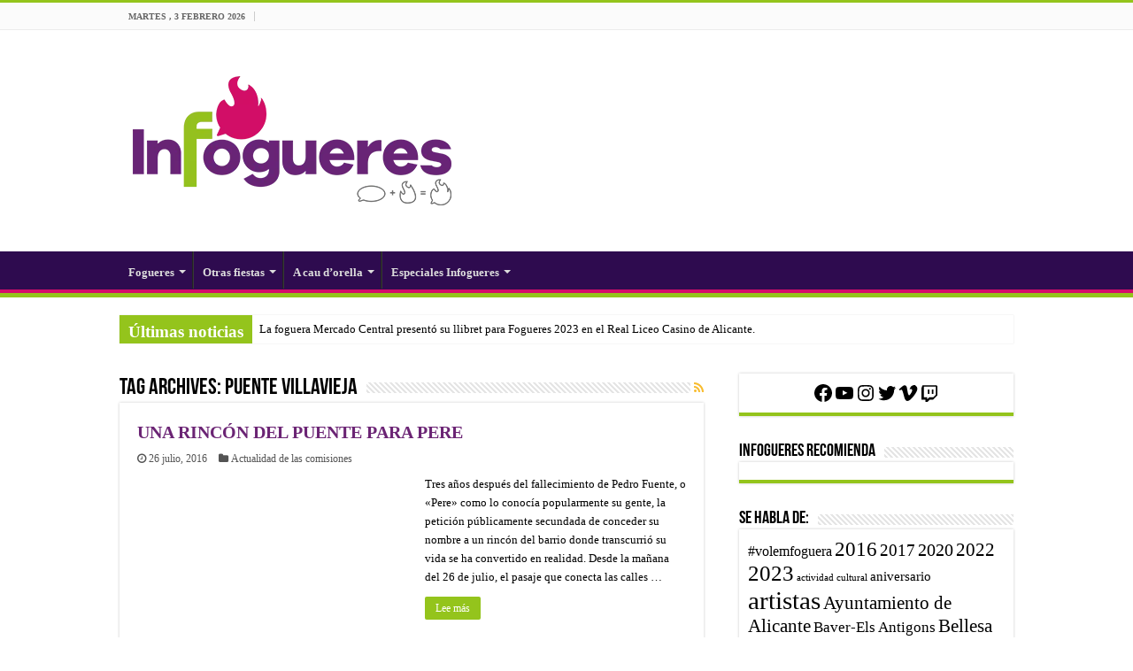

--- FILE ---
content_type: text/html; charset=UTF-8
request_url: https://infogueres.es/tag/puente-villavieja/
body_size: 31585
content:
<!DOCTYPE html><html lang="es" prefix="og: http://ogp.me/ns#"><head><script data-no-optimize="1">var litespeed_docref=sessionStorage.getItem("litespeed_docref");litespeed_docref&&(Object.defineProperty(document,"referrer",{get:function(){return litespeed_docref}}),sessionStorage.removeItem("litespeed_docref"));</script> <meta charset="UTF-8" /><link rel="pingback" href="https://infogueres.es/xmlrpc.php" /><title>Puente Villavieja &#8211; Infogueres</title><meta name='robots' content='max-image-preview:large' /><link rel='dns-prefetch' href='//www.googletagmanager.com' /><link rel='dns-prefetch' href='//fonts.googleapis.com' /><link rel="alternate" type="application/rss+xml" title="Infogueres &raquo; Feed" href="https://infogueres.es/feed/" /><link rel="alternate" type="application/rss+xml" title="Infogueres &raquo; Feed de los comentarios" href="https://infogueres.es/comments/feed/" /><link rel="alternate" type="application/rss+xml" title="Infogueres &raquo; Etiqueta Puente Villavieja del feed" href="https://infogueres.es/tag/puente-villavieja/feed/" /><style id="litespeed-ucss">@-webkit-keyframes tieFadeInDown{0%{opacity:0;-webkit-transform:translateY(-20px);transform:translateY(-20px)}to{opacity:1;-webkit-transform:translateY(0);transform:translateY(0)}}@keyframes tieFadeInDown{0%{opacity:0;-webkit-transform:translateY(-20px);-ms-transform:translateY(-20px);transform:translateY(-20px)}to{opacity:1;-webkit-transform:translateY(0);-ms-transform:translateY(0);transform:translateY(0)}}img:is([sizes=auto i],[sizes^="auto,"i]){contain-intrinsic-size:3000px 1500px}#cookies-eu-wrapper{position:relative;z-index:999999;display:none}#cookies-eu-banner,#cookies-eu-banner-closed{background-color:#707070;color:#fff;text-align:center;min-height:60px;position:fixed}#cookies-eu-banner{padding:6px;font-size:1em;bottom:0;width:100%}#cookies-eu-banner-closed{padding:12px;font-size:1.1em;bottom:80px;right:0;display:none;z-index:999999}#cookies-eu-banner-closed span{border-bottom:2px solid #fff;cursor:pointer}@media only screen and (max-width:600px){#cookies-eu-banner-closed{padding:8px;min-height:20px}#cookies-eu-banner-closed span{display:none}#cookies-eu-banner-closed:after{content:"↩"}}#cookies-eu-accept,#cookies-eu-reject,.cookies-eu-accept,.cookies-eu-reject{text-decoration:none;background-color:#0080ff;color:#fff;border:1px solid #0080ff;cursor:pointer;margin:8px 6px;text-transform:uppercase;font-size:1em;transition:background .07s,color .07s,border-color .07s;letter-spacing:.075em}#cookies-eu-more{padding-right:20px;font-weight:700}#cookies-eu-accept,#cookies-eu-reject,.cookies-eu-accept,.cookies-eu-reject{padding:10px 20px}#cookies-eu-more{color:707070}#cookies-eu-accept:focus,#cookies-eu-accept:hover,#cookies-eu-reject:focus,#cookies-eu-reject:hover,.cookies-eu-accept:focus,.cookies-eu-accept:hover,.cookies-eu-reject:focus,.cookies-eu-reject:hover{background:#222;color:#fff;border:1px solid #000}.argpd-footer{background-color:#333;text-align:center;width:100%;color:#6d6d6d}.argpd-footer ul{margin:0;padding:10px 0}.argpd-footer ul li{display:inline-block;list-style-type:none;margin-right:20px}.argpd-footer ul li a{color:#999}.wp-lightbox-container button:not(:hover):not(:active):not(.has-background){background-color:#5a5a5a40;border:0}.wp-lightbox-overlay .close-button:not(:hover):not(:active):not(.has-background){background:0 0;border:0}ul{box-sizing:border-box}.wp-block-social-links{background:0 0;box-sizing:border-box;margin-left:0;padding-left:0;padding-right:0;text-indent:0;font-size:24px}.wp-block-social-links .wp-social-link a,.wp-block-social-links .wp-social-link a:hover{border-bottom:0;box-shadow:none;text-decoration:none}.wp-block-social-links .wp-social-link svg{height:1em;width:1em}.wp-block-social-links.aligncenter{display:flex;justify-content:center}.wp-block-social-link{border-radius:9999px;display:block;height:auto;transition:transform .1s ease}@media (prefers-reduced-motion:reduce){.wp-block-social-link{transition-delay:0s;transition-duration:0s}}.wp-block-social-link a{align-items:center;display:flex;line-height:0;transition:transform .1s ease}.wp-block-social-link:hover{transform:scale(1.1)}.wp-block-social-links .wp-block-social-link.wp-social-link{display:inline-block;margin:0;padding:0}.wp-block-social-links .wp-block-social-link.wp-social-link .wp-block-social-link-anchor,.wp-block-social-links .wp-block-social-link.wp-social-link .wp-block-social-link-anchor svg,.wp-block-social-links .wp-block-social-link.wp-social-link .wp-block-social-link-anchor:active,.wp-block-social-links .wp-block-social-link.wp-social-link .wp-block-social-link-anchor:hover,.wp-block-social-links .wp-block-social-link.wp-social-link .wp-block-social-link-anchor:visited{color:currentColor;fill:currentColor}:where(.wp-block-social-links.is-style-logos-only) .wp-social-link{background:0 0}:where(.wp-block-social-links.is-style-logos-only) .wp-social-link svg{height:1.25em;width:1.25em}:where(.wp-block-social-links.is-style-logos-only) .wp-social-link-facebook{color:#0866ff}:where(.wp-block-social-links.is-style-logos-only) .wp-social-link-instagram{color:#f00075}:where(.wp-block-social-links.is-style-logos-only) .wp-social-link-twitch{color:#6440a4}:where(.wp-block-social-links.is-style-logos-only) .wp-social-link-twitter{color:#1da1f2}:where(.wp-block-social-links.is-style-logos-only) .wp-social-link-vimeo{color:#1eb7ea}:where(.wp-block-social-links.is-style-logos-only) .wp-social-link-youtube{color:red}:root :where(.wp-block-social-links .wp-social-link a){padding:.25em}:root :where(.wp-block-social-links.is-style-logos-only .wp-social-link a){padding:0}:root{--wp--preset--font-size--normal:16px;--wp--preset--font-size--huge:42px}.screen-reader-text{border:0;clip:rect(1px,1px,1px,1px);clip-path:inset(50%);height:1px;margin:-1px;overflow:hidden;padding:0;position:absolute;width:1px;word-wrap:normal!important}.screen-reader-text:focus{background-color:#ddd;clip:auto!important;clip-path:none;color:#444;display:block;font-size:1em;height:auto;left:5px;line-height:normal;padding:15px 23px 14px;text-decoration:none;top:5px;width:auto;z-index:100000}:root{--wp--preset--aspect-ratio--square:1;--wp--preset--aspect-ratio--4-3:4/3;--wp--preset--aspect-ratio--3-4:3/4;--wp--preset--aspect-ratio--3-2:3/2;--wp--preset--aspect-ratio--2-3:2/3;--wp--preset--aspect-ratio--16-9:16/9;--wp--preset--aspect-ratio--9-16:9/16;--wp--preset--color--black:#000;--wp--preset--color--cyan-bluish-gray:#abb8c3;--wp--preset--color--white:#fff;--wp--preset--color--pale-pink:#f78da7;--wp--preset--color--vivid-red:#cf2e2e;--wp--preset--color--luminous-vivid-orange:#ff6900;--wp--preset--color--luminous-vivid-amber:#fcb900;--wp--preset--color--light-green-cyan:#7bdcb5;--wp--preset--color--vivid-green-cyan:#00d084;--wp--preset--color--pale-cyan-blue:#8ed1fc;--wp--preset--color--vivid-cyan-blue:#0693e3;--wp--preset--color--vivid-purple:#9b51e0;--wp--preset--gradient--vivid-cyan-blue-to-vivid-purple:linear-gradient(135deg,rgba(6,147,227,1) 0%,#9b51e0 100%);--wp--preset--gradient--light-green-cyan-to-vivid-green-cyan:linear-gradient(135deg,#7adcb4 0%,#00d082 100%);--wp--preset--gradient--luminous-vivid-amber-to-luminous-vivid-orange:linear-gradient(135deg,rgba(252,185,0,1) 0%,rgba(255,105,0,1) 100%);--wp--preset--gradient--luminous-vivid-orange-to-vivid-red:linear-gradient(135deg,rgba(255,105,0,1) 0%,#cf2e2e 100%);--wp--preset--gradient--very-light-gray-to-cyan-bluish-gray:linear-gradient(135deg,#eee 0%,#a9b8c3 100%);--wp--preset--gradient--cool-to-warm-spectrum:linear-gradient(135deg,#4aeadc 0%,#9778d1 20%,#cf2aba 40%,#ee2c82 60%,#fb6962 80%,#fef84c 100%);--wp--preset--gradient--blush-light-purple:linear-gradient(135deg,#ffceec 0%,#9896f0 100%);--wp--preset--gradient--blush-bordeaux:linear-gradient(135deg,#fecda5 0%,#fe2d2d 50%,#6b003e 100%);--wp--preset--gradient--luminous-dusk:linear-gradient(135deg,#ffcb70 0%,#c751c0 50%,#4158d0 100%);--wp--preset--gradient--pale-ocean:linear-gradient(135deg,#fff5cb 0%,#b6e3d4 50%,#33a7b5 100%);--wp--preset--gradient--electric-grass:linear-gradient(135deg,#caf880 0%,#71ce7e 100%);--wp--preset--gradient--midnight:linear-gradient(135deg,#020381 0%,#2874fc 100%);--wp--preset--font-size--small:13px;--wp--preset--font-size--medium:20px;--wp--preset--font-size--large:36px;--wp--preset--font-size--x-large:42px;--wp--preset--spacing--20:.44rem;--wp--preset--spacing--30:.67rem;--wp--preset--spacing--40:1rem;--wp--preset--spacing--50:1.5rem;--wp--preset--spacing--60:2.25rem;--wp--preset--spacing--70:3.38rem;--wp--preset--spacing--80:5.06rem;--wp--preset--shadow--natural:6px 6px 9px rgba(0,0,0,.2);--wp--preset--shadow--deep:12px 12px 50px rgba(0,0,0,.4);--wp--preset--shadow--sharp:6px 6px 0px rgba(0,0,0,.2);--wp--preset--shadow--outlined:6px 6px 0px -3px rgba(255,255,255,1),6px 6px rgba(0,0,0,1);--wp--preset--shadow--crisp:6px 6px 0px rgba(0,0,0,1)}:where(.is-layout-flex){gap:.5em}body .is-layout-flex{display:flex}.is-layout-flex{flex-wrap:wrap;align-items:center}.is-layout-flex>:is(*,div){margin:0}*{padding:0;margin:0;outline:0;list-style:none;border:0}*,:after,:before{-webkit-box-sizing:border-box;-moz-box-sizing:border-box;-ms-box-sizing:border-box;box-sizing:border-box}html{-ms-touch-action:manipulation;touch-action:manipulation}body{background:#fff url(/wp-content/themes/sahifa/images/patterns/body-bg7.png);color:#333;font-family:"Droid Sans",Arial,Verdana,sans-serif;font-size:13px}h1,h2,h3,h4{font-weight:400}.alignright{float:right}.alignleft{float:left}.aligncenter{clear:both;margin-left:auto;margin-right:auto}a{color:#444;text-decoration:none}a:hover{color:#000}.clear{clear:both}#main-nav:after,#theme-header:after{display:block;visibility:hidden;clear:both;height:0;content:" "}.main-menu li a,a,a.more-link{-webkit-transition:all .2s ease-in-out;-moz-transition:all .2s ease-in-out;-ms-transition:all .2s ease-in-out;-o-transition:all .2s ease-in-out;transition:all .2s ease-in-out}a.more-link{width:auto;position:relative;background-color:#f88c00;font:12px Tahoma;display:inline-block;line-height:22px;border:0;cursor:pointer;text-decoration:none;webkit-transition:all .3s ease-in-out;-moz-transition:all .3s ease-in-out;-o-transition:all .3s ease-in-out;-ms-transition:all .3s ease-in-out;transition:all .3s ease-in-out;-webkit-border-radius:2px;-moz-border-radius:2px;border-radius:2px;-webkit-appearance:none!important;-moz-appearance:none!important;appearance:none!important;color:#fff!important;float:left;margin-top:4px;padding:2px 12px}.logo img,iframe{max-width:100%}button{padding:4px;cursor:pointer;vertical-align:middle}a.more-link:hover{background-color:#777!important;text-decoration:none}::-moz-selection{background:#f9a386;color:#fff;text-shadow:none}::selection{background:#f9a386;color:#fff;text-shadow:none}@font-face{font-display:swap;font-family:"BebasNeueRegular";src:url(/wp-content/themes/sahifa/fonts/BebasNeue/BebasNeue-webfont.eot);src:url(/wp-content/themes/sahifa/fonts/BebasNeue/BebasNeue-webfont.eot?#iefix)format("embedded-opentype"),url(/wp-content/themes/sahifa/fonts/BebasNeue/BebasNeue-webfont.woff)format("woff"),url(/wp-content/themes/sahifa/fonts/BebasNeue/BebasNeue-webfont.ttf)format("truetype"),url(/wp-content/themes/sahifa/fonts/BebasNeue/BebasNeue-webfont.svg#BebasNeueRegular)format("svg");font-weight:400;font-style:normal}@font-face{font-display:swap;font-family:"FontAwesome";src:url(/wp-content/themes/sahifa/fonts/fontawesome/fontawesome-webfont.eot?v=4.7.0);src:url(/wp-content/themes/sahifa/fonts/fontawesome/fontawesome-webfont.eot?#iefix&v=4.7.0)format("embedded-opentype"),url(/wp-content/themes/sahifa/fonts/fontawesome/fontawesome-webfont.woff2?v=4.7.0)format("woff2"),url(/wp-content/themes/sahifa/fonts/fontawesome/fontawesome-webfont.woff?v=4.7.0)format("woff"),url(/wp-content/themes/sahifa/fonts/fontawesome/fontawesome-webfont.ttf?v=4.7.0)format("truetype"),url(/wp-content/themes/sahifa/fonts/fontawesome/fontawesome-webfont.svg?v=4.7.0#fontawesomeregular)format("svg");font-weight:400;font-style:normal}.fa-clock-o:before{content:""}.fa-folder:before{content:""}.fa-twitter:before{content:""}.fa-facebook:before{content:""}.fa-rss:before{content:""}.fa-bolt:before{content:""}.fa-angle-up:before{content:""}.fa-youtube:before{content:""}.fa-instagram:before{content:""}.fa{display:inline-block;font:14px/1 FontAwesome;font-size:inherit;text-rendering:auto;-webkit-font-smoothing:antialiased;-moz-osx-font-smoothing:grayscale;transform:none}@font-face{font-display:swap;font-family:"tiefontello";src:url(/wp-content/themes/sahifa/fonts/tiefont/fontello.eot);src:url(/wp-content/themes/sahifa/fonts/tiefont/fontello.eot?14434071#iefix)format("embedded-opentype"),url(/wp-content/themes/sahifa/fonts/tiefont/fontello.woff)format("woff"),url(/wp-content/themes/sahifa/fonts/tiefont/fontello.ttf)format("truetype"),url(/wp-content/themes/sahifa/fonts/tiefont/fontello.svg)format("svg");font-weight:400;font-style:normal}@media screen and (-webkit-min-device-pixel-ratio:0){@font-face{font-display:swap;font-family:"tiefontello";src:url(/wp-content/themes/sahifa/fonts/tiefont/fontello.svg)format("svg")}}.wrapper-outer{position:relative}.background-cover{position:fixed;background-repeat:no-repeat;top:0;left:0;z-index:0;overflow:hidden;width:100%;height:100%;-webkit-background-size:cover;-moz-background-size:cover;-o-background-size:cover;background-size:cover}.container{width:1045px;margin:0 auto}#theme-header,#wrapper.wide-layout{background:#fff;position:relative}#wrapper.wide-layout .breaking-news,#wrapper.wide-layout .container,#wrapper.wide-layout .header-content{width:1010px}#wrapper.wide-layout #theme-header,.archive-box .entry a.more-link{margin-top:0}#wrapper.wide-layout #main-nav .main-menu{margin:0!important}#wrapper.wide-layout .breaking-news{margin-bottom:0;-webkit-box-shadow:0 0 1px #cacaca;-moz-box-shadow:0 0 1px #cacaca;box-shadow:0 0 1px #cacaca}#wrapper.wide-layout #main-content{margin-top:10px;background:0 0}#theme-header{margin:20px auto 25px;border-top:3px solid #f88c00}.top-nav{background:#fbfbfb;border-bottom:1px solid #ececec;height:31px}#main-nav ul li.menu-item-has-children:after{position:absolute;right:7px;top:50%;display:inline-block;content:"";width:0;height:0;border:4px solid transparent;border-top:4px solid #bbb;border-top-color:#ddd}#main-nav ul ul li.menu-item-has-children:after{border:4px solid transparent;border-left-color:#ddd}.today-date{float:left;padding:0 10px;font-size:10px;color:#666;margin:10px 10px 0 0;font-weight:700;text-transform:uppercase;border:1px solid #ccc;border-width:0 1px 0 0}.header-content{padding:20px 15px;margin:0 auto}.breaking-news ul,.logo{float:left}.logo h2{font:700 32pt arial}#main-nav ul ul>li.menu-item-has-children:hover>a:after,.breaking-news span.breaking-news-title i,.logo strong{display:none}#main-nav{margin:0 auto;background:#2d2d2d;box-shadow:inset -1px -5px 0-1px #393939;min-height:52px;border-bottom:5px solid #f88c00}#main-nav .container,#main-nav ul li{position:relative}#main-nav .main-menu{margin-left:10px}#main-nav ul li{font-size:13px;display:inline-block;float:left;border:1px solid #222;border-width:0 0 0 1px;height:42px}#main-nav ul li:first-child,#main-nav ul li:first-child a{border:0}#main-nav ul li:last-child a{border-right-width:0}#main-nav ul li a{display:block;height:42px;position:relative;line-height:47px;color:#ddd;padding:0 10px;border:1px solid #383838;border-width:0 0 0 1px}#main-nav ul li.menu-item-has-children a{padding-right:20px}#main-nav ul>li.menu-item-has-children:hover>a:after{content:"";position:absolute;left:20px;top:36px;border-width:0 8px 8px;border-style:solid;border-color:transparent transparent #f88c00;display:block;width:0;z-index:200;-webkit-animation:tieFadeInDown .2s ease-in;-moz-animation:tieFadeInDown .2s ease-in;animation:tieFadeInDown .2s ease-in}#main-nav ul ul.sub-menu{width:200px;z-index:250}#main-nav ul ul ul.sub-menu{top:-2px}#main-nav .menu-sub-content{display:none;padding:0;position:absolute;z-index:205;border-top:2px solid #f88c00;background:#2d2d2d;color:#999;-webkit-box-shadow:0 3px 4px 1px rgba(0,0,0,.2);box-shadow:0 3px 4px 1px rgba(0,0,0,.2);-webkit-border-bottom-right-radius:3px;-webkit-border-bottom-left-radius:3px;-moz-border-radius-bottomright:3px;-moz-border-radius-bottomleft:3px;border-bottom-right-radius:3px;border-bottom-left-radius:3px}#main-nav ul ul li,#main-nav ul ul li:first-child{background:0 0!important;width:100%;border:0;border-bottom:1px solid #333;font-size:12px;height:auto!important;margin:0!important}#main-nav ul ul ul{border-top:0 none;right:auto;left:100%;top:0;z-index:210}#main-nav ul ul li:first-child{border-top:0 none!important}#main-nav ul ul a{border:0;background:0 0!important;height:auto!important;line-height:1.5em!important;padding:7px;display:block;margin-right:0;z-index:210;color:#ccc}#main-nav ul li:hover>a,#theme-footer a:hover{color:#fff}#main-nav ul ul li:hover>a{color:#fff;padding-left:15px;padding-right:5px}#main-nav ul li:hover>ul{display:block;-webkit-animation:tieFadeInDown .2s ease-in;-moz-animation:tieFadeInDown .2s ease-in;animation:tieFadeInDown .2s ease-in}#main-content,.breaking-news{background:#fff;position:relative}.breaking-news{height:32px;margin:-5px auto 25px;overflow:hidden}.breaking-news span.breaking-news-title{background:#f43d2a;display:block;float:left;padding:8px 10px 0;height:32px;color:#fff;font-size:14pt}.breaking-news ul li{display:block}.breaking-news ul a{padding:8px;display:block;white-space:nowrap;font-family:tahoma;background:#fff}#main-content{margin:20px auto 25px;padding:24px 0;-webkit-transform:none}#main-content:after{display:block;visibility:hidden;clear:both;height:0;content:"."}.content{float:left;width:660px}.lazy-enabled #main-content .post-thumbnail,.lazy-enabled #main-content img,.lazy-enabled #theme-footer div.post-thumbnail{opacity:0}h2.post-box-title{font-size:20px;line-height:26px}.stripe-line{background:url(/wp-content/themes/sahifa/images/stripe.png);height:12px;overflow:hidden;margin-top:5px}.archive-box .entry p{line-height:21px;margin-bottom:12px}#sidebar .widget-container,.post-listing{background:#fff;border-bottom:4px solid #f88c00;-webkit-box-shadow:0 0 3px #cacaca;-moz-box-shadow:0 0 3px #cacaca;box-shadow:0 0 3px #cacaca}p.post-meta{color:#888;margin:7px 0;font-size:85%}p.post-meta a{color:#888}p.post-meta a:hover{border-bottom:1px #000 dotted;color:#000;text-decoration:none}.post-meta i:before,span.tie-date i:before{margin-right:3px}.page-head{padding:3px 0;overflow:hidden}.page-head .stripe-line{margin-top:7px}.page-title{float:left;margin-right:10px;font-size:26px;font-family:BebasNeueRegular,arial,Georgia,serif;color:#000}a.rss-cat-icon{float:right;font-size:14px;margin:6px 0 0 4px;display:block;color:#f8bc2e}p.post-meta span{display:inline-block;margin-right:10px}.item-list{border-bottom:1px solid #f2f2f2;padding:20px 20px 25px;clear:both}.item-list p.post-meta{margin:10px 0}.post-thumbnail{margin-right:15px;position:relative;line-height:0}.post-thumbnail a{display:block!important;background:#000;font-size:0}.post-thumbnail img,img{max-width:100%;height:auto}.post-thumbnail img{width:100%;-webkit-transition:all .4s;-moz-transition:all .4s;-o-transition:all .4s;transition:all .4s}.post-thumbnail img.attachment-tie-small{max-width:100px}.post-thumbnail a:hover img{opacity:.3!important}.post-thumbnail a:hover .overlay-icon:before{opacity:1;-webkit-transform:scale(1);-moz-transform:scale(1);-ms-transform:scale(1);-o-transform:scale(1);transform:scale(1)}.overlay-icon:before{content:"";color:#fff;display:block;position:absolute;top:50%;left:50%;border:3px solid #fff;border-radius:100%;width:40px;height:40px;text-align:center;font-size:18px;line-height:35px;margin:-20px 0 0-20px;opacity:0;-webkit-backface-visibility:hidden;-webkit-transform:scale(0);-moz-transform:scale(0);-ms-transform:scale(0);-o-transform:scale(0);transform:scale(0);-webkit-transition:all .3s ease-in-out;-moz-transition:all .3s ease-in-out;-ms-transition:all .3s ease-in-out;-o-transition:all .3s ease-in-out;transition:all .3s ease-in-out}.item-list .post-thumbnail{float:left;margin-bottom:0}.mini-share-post{clear:both;margin:10px -24px -20px;padding:10px 10px 10px 25px;height:20px}.epyt-gallery-notitle span,.mini-share-post .share-text{display:none}.entry{word-wrap:break-word;line-height:22px}.entry p{margin-bottom:20px}#sidebar{float:right;width:310px}.theiaStickySidebar:after{content:"";display:table;clear:both}.widget{clear:both;margin-bottom:25px}.widget-top{padding:5px 0}.breaking-news span.breaking-news-title,.footer-widget-top h4,.widget-top h4{font-family:BebasNeueRegular,arial,Georgia,serif}.widget-top h4{font-size:20px}.widget-container{padding:10px;clear:both}.footer-widget-container li,.widget-container li{padding:0 0 5px;line-height:18px;overflow:hidden}.widget-container a:hover{text-decoration:underline}.footer-widget-container li span.tie-date{color:#aaa;margin:4px 0 0;font-size:80%;display:inline-block}.footer-widget-container .post-thumbnail,.widget-top h4{float:left;margin-right:10px}.facebook-box,.social-icons{text-align:center}.facebook-box iframe{width:100%!important}.social-icons a{margin:2px;position:relative;text-shadow:none;display:inline-block}img{vertical-align:middle}.e3lan-top{float:right;line-height:0}#theme-footer{position:relative;color:#ddd;background:#333;padding:20px 0;border-top:8px solid #ff8500;margin-top:20px;-webkit-box-shadow:0-5px 0 rgba(0,0,0,.1);-moz-box-shadow:0-8px 0 rgba(0,0,0,.1);box-shadow:0-8px 0 rgba(0,0,0,.1)}#theme-footer a,.footer-bottom a{color:#ccc}#footer-widget-area{width:1045px;margin:0 auto}.footer-widgets-box{float:left;margin-right:4%}.footer-2c .footer-widgets-box{width:48%}.footer-2c #footer-second{margin-right:0}.footer-widget-top{border-bottom:1px solid #222;padding:10px 0}.footer-widget-top h4{font-size:22px}.footer-bottom,.footer-widget-container{padding:5px 0;border-top:1px solid #444}.footer-widget-container li{padding:6px 12px 6px 0;border-bottom:1px solid #3c3c3c}.footer-bottom{position:relative;background:#2e2e2e;line-height:35px;color:#ccc;padding:15px 0}#slide-out .social-icons a:hover,.footer-bottom a:hover{color:#fff}#topcontrol{z-index:999;background:#ff8500;width:40px;height:40px;text-align:center;font-size:24px;position:fixed;bottom:-100px;right:10px;cursor:pointer;overflow:auto;opacity:.7;-webkit-transition:all .3s ease-in-out;-moz-transition:all .3s ease-in-out;-ms-transition:all .3s ease-in-out;-o-transition:all .3s ease-in-out;transition:all .3s ease-in-out;-webkit-border-radius:5px;-moz-border-radius:5px;border-radius:5px}#topcontrol:before{width:40px;height:40px;line-height:40px;color:#fff}#topcontrol:hover{opacity:1}#slide-out{background:#222;position:absolute;display:block;left:0;top:0;z-index:1;height:100%;width:80%;color:#ddd;-webkit-transform:translate3d(-101%,0,0);-moz-transform:translate3d(-100%,0,0);-ms-transform:translate3d(-100%,0,0);-o-transform:translate3d(-100%,0,0);transform:translate3d(-100%,0,0);-webkit-backface-visibility:hidden;-moz-backface-visibility:hidden;-ms-backface-visibility:hidden;-o-backface-visibility:hidden;backface-visibility:hidden}#slide-out .social-icons{margin-bottom:15px}#slide-out .social-icons a{color:#ccc;font-size:16px;padding:0 4px}#mobile-menu{border-top:1px solid #2d2d2d;display:none}#slide-out-open{display:none;margin:0;position:absolute;top:33px;left:5px;opacity:1;height:33px;width:40px;z-index:505}#slide-out-open span{left:6px;top:5px}#slide-out-open span,#slide-out-open span:after,#slide-out-open span:before{position:absolute;content:" ";display:block;height:3px;width:28px;background:#333;-webkit-border-radius:10px;-moz-border-radius:10px;border-radius:10px}#slide-out-open span:before{top:8px}#slide-out-open span:after{top:16px}#slide-out,.inner-wrapper{-webkit-transition:-webkit-transform .5s ease,opacity .5s ease;-moz-transition:-moz-transform .5s ease,opacity .5s ease;-o-transition:-o-transform .5s ease,opacity .5s ease;transition:transform .5s ease,opacity .5s ease}@media only screen and (max-width:1045px){#footer-widget-area,.footer-bottom .container{width:98%!important}#wrapper.wide-layout .breaking-news,#wrapper.wide-layout .container,#wrapper.wide-layout .header-content{width:99%}.content{width:66.5%}#sidebar{width:32%}}@media only screen and (max-width:990px){.e3lan-top,.logo{float:none!important;text-align:center}.logo{margin:0!important;clear:both}.e3lan-top{margin-top:20px}#sidebar,.content{width:100%;float:none}.footer-widgets-box{float:none!important;width:100%!important;margin:0!important}}@media only screen and (max-width:900px){#main-nav,.top-nav{display:none}#slide-out-open{display:block}#wrapper{background-color:#fff;width:100%!important}#wrapper #theme-header{margin-top:0;width:100%!important;-webkit-box-shadow:0 0 3px #cacaca!important;-moz-box-shadow:0 0 3px #cacaca!important;box-shadow:0 0 3px #cacaca!important}#wrapper .breaking-news{width:99%!important;margin-right:auto;margin-left:auto;margin-bottom:10px;-webkit-box-shadow:0 0 1px #cacaca!important;-moz-box-shadow:0 0 1px #cacaca!important;box-shadow:0 0 1px #cacaca!important}#wrapper #main-content{width:99%!important;padding:0!important;-webkit-box-shadow:none!important;-moz-box-shadow:none!important;box-shadow:none!important;margin-top:10px}.header-content{padding-right:0;padding-left:0}.footer-bottom .alignleft,.footer-bottom .alignright{text-align:center;float:none;width:100%;margin:0;line-height:20px}}@media only screen and (max-width:670px){.breaking-news span.breaking-news-title span{display:none}.breaking-news span.breaking-news-title{padding-bottom:7px}.breaking-news span.breaking-news-title i{display:block;margin-top:-2px}}@media only screen and (max-width:500px){.item-list .post-thumbnail{float:none;width:100%;margin-right:0;margin-left:0;margin-bottom:10px}}@media only screen and (max-width:350px){.logo{text-align:right;padding-right:20px}.logo img{max-width:50%;height:auto}#main-content{padding-top:0}.overlay-icon:before{border-width:2px;width:30px;height:30px;font-size:14px;line-height:26px;margin:-15px 0 0-15px}}@media print{body{font-size:20px}.entry{line-height:40px}.post-listing{border:0}#sidebar,#theme-footer,#theme-header,.breaking-news,.e3lan,.footer-bottom{display:none!important}.content{float:none;width:100%}}.epyt-gallery{text-align:center}.epyt-gallery-list{margin:0-8px;position:relative;transition:opacity ease-out .3s;display:block}.epyt-gallery-list .epyt-gallery-thumb{box-sizing:border-box}.epyt-gallery-clear{clear:both}.epyt-gallery-thumb{position:relative;box-sizing:border-box;overflow-y:hidden;display:block!important;cursor:pointer;opacity:1;float:left;padding:0 8px 10px;height:auto}.epyt-gallery-img-box{width:100%}.epyt-gallery-img{height:0;width:100%;padding-top:56.25%!important;position:relative;overflow:hidden!important;background-size:cover!important;background-position:center!important}.epyt-gallery-playhover{opacity:0;position:absolute;top:-10px;left:0;width:100%;height:100%;vertical-align:middle;text-align:center;transition:opacity ease-out .3s}.epyt-gallery-thumb .epyt-gallery-playcrutch{display:inline-block;height:100%;vertical-align:middle;width:0}.epyt-gallery-playhover .epyt-play-img{height:auto!important;max-width:15%!important;padding:0!important;margin:0!important;min-width:30px!important;vertical-align:middle!important;display:inline-block!important;width:auto;border:0;box-sizing:border-box}.epyt-gallery-notitle{padding:4px}.epyt-gallery-rowbreak{clear:both}.epyt-gallery-subscribe,.epyt-pagination{clear:both;text-align:center;padding:10px 8px}.epyt-pagenumbers>div,.epyt-pagination>div{display:inline-block;padding:0 2px;vertical-align:middle}.epyt-pagination .epyt-pagebutton{cursor:pointer;display:inline-block;padding:0 10px}.epyt-pagebutton>div{display:inline}.epyt-pagination .epyt-loader{display:none}.epyt-gallery-allthumbs.epyt-cols-2 .epyt-gallery-thumb{width:50%}.epyt-pagebutton.hide{display:none!important;opacity:0!important;visibility:hidden!important}.epyt-gallery-subscribe{padding:15px 0 10px}.epyt-gallery-subscribe a.epyt-gallery-subbutton,.epyt-gallery-subscribe a.epyt-gallery-subbutton:hover{display:inline-block;padding:5px 10px;background-color:#e62117!important;color:#fff!important;text-decoration:none!important;border-radius:3px}.epyt-gallery-subscribe a.epyt-gallery-subbutton img{width:20px!important;height:auto!important;vertical-align:middle!important;padding:0 6px 3px 0;display:inline-block;background:0 0;-webkit-box-shadow:none;box-shadow:none;margin:0}.epyt-facade{position:relative;padding-bottom:56.25%;height:0;overflow:hidden;max-width:100%;-webkit-transition:.4s all;-moz-transition:.4s all;transition:.4s all}.epyt-facade:hover{-webkit-filter:brightness(90%);-moz-filter:brightness(90%);filter:brightness(90%)}.epyt-facade img.epyt-facade-poster{display:block;margin:0;max-width:100%;width:100%;position:absolute;top:50%;left:50%;transform:translate(-50%,-50%);border:0;height:auto;cursor:pointer}.epyt-facade button.epyt-facade-play{background-color:transparent!important;position:absolute;left:50%;top:50%;width:68px;height:48px;margin-left:-34px;margin-top:-24px;-webkit-transition:opacity .25s cubic-bezier(0,0,.2,1);transition:opacity .25s cubic-bezier(0,0,.2,1);cursor:pointer;border-width:0!important}.epyt-facade button.epyt-facade-play svg{height:100%;left:0;position:absolute;top:0;width:100%;pointer-events:none}.epyt-facade button.epyt-facade-play svg .ytp-large-play-button-bg{-webkit-transition:fill .1s cubic-bezier(.4,0,1,1),fill-opacity .1s cubic-bezier(.4,0,1,1);transition:fill .1s cubic-bezier(.4,0,1,1),fill-opacity .1s cubic-bezier(.4,0,1,1);fill:#212121;fill-opacity:.8}.epyt-facade:hover button.epyt-facade-play svg .ytp-large-play-button-bg{-webkit-transition:fill .1s cubic-bezier(0,0,.2,1),fill-opacity .1s cubic-bezier(0,0,.2,1);transition:fill .1s cubic-bezier(0,0,.2,1),fill-opacity .1s cubic-bezier(0,0,.2,1);fill:red;fill-opacity:1}.epyt-gallery-thumb{width:50%}@media (min-width:0px) and (max-width:767px){.epyt-gallery-rowbreak{display:none}.epyt-gallery-allthumbs[class*=epyt-cols] .epyt-gallery-thumb{width:100%!important}}@media screen{body{font-family:"Roboto";color:#000;font-weight:400;font-style:normal}.logo h2 a,body{font-size:13px}#main-nav,#main-nav ul li a,.top-nav{font-family:"Noto Sans";font-weight:bolder;font-style:normal}.breaking-news span.breaking-news-title{font-family:"PT Sans";font-weight:bolder;font-style:normal;background:#94c41c}h2.post-box-title,h2.post-box-title a{font-family:"Poppins";color:#6b2474;font-weight:bolder;font-style:normal}p.post-meta,p.post-meta a{font-family:"Oswald";color:#545454;font-size:12px;font-weight:400;font-style:normal}::-moz-selection{background:#6b2474}::selection{background:#6b2474}#main-nav,#sidebar .widget-container,.post-listing{border-bottom-color:#94c41c}#topcontrol,a.more-link{background-color:#94c41c}::-webkit-scrollbar-thumb{background-color:#94c41c!important}#main-nav .menu-sub-content,#main-nav ul ul,#theme-footer,#theme-header{border-top-color:#94c41c}#main-nav ul>li.menu-item-has-children:hover>a:after{border-color:transparent transparent #94c41c}a{color:#000;text-decoration:none}#main-nav ul li a:hover,#main-nav ul li:hover>a,#main-nav ul ul li:hover>a,#theme-footer a:hover,a:hover{color:#d40c6b}#theme-footer{background-color:#6b2474!important}#main-nav{background:#2e0b4f;box-shadow:inset -1px -5px 0-1px #d40c6b}#main-nav ul ul{background-color:#2e0b4f!important}}@font-face{font-display:swap;font-family:"Framework7 Icons";font-style:normal;font-weight:400;src:url(/wp-content/plugins/wpappninja/themes/wpmobileapp/includes/fonts/Framework7Icons-Regular.eot?2019);src:local("Framework7 Icons"),local("Framework7Icons-Regular"),url(/wp-content/plugins/wpappninja/themes/wpmobileapp/includes/fonts/Framework7Icons-Regular.woff2?2019)format("woff2"),url(/wp-content/plugins/wpappninja/themes/wpmobileapp/includes/fonts/Framework7Icons-Regular.woff?2019)format("woff"),url(/wp-content/plugins/wpappninja/themes/wpmobileapp/includes/fonts/Framework7Icons-Regular.ttf?2019)format("truetype")}#wpappninja_banner{display:none;height:66px;z-index:2147483647;background:#fff;border-bottom:1px solid #f9f9f9;box-shadow:0 0 1px #999;padding:3px 0;position:absolute;top:0;width:100%;text-align:center}#wpappninja_banner .wpappninja_banner_close{color:gray;font-size:14px;vertical-align:top;display:inline-block;margin:19px 0 0}#wpappninja_banner .wpappninja_banner_logo{vertical-align:top;display:inline-block;margin:6px 12px;width:48px;height:48px;padding:3px;border-radius:8px;background:#6b2474}#wpappninja_banner .wpappninja_banner_text{color:#333;line-height:10px;font-size:13px;text-align:left;vertical-align:top;display:inline-block;margin:10px 0 0;width:calc(100% - 200px);max-height:55px;overflow:hidden;padding-top:2px}#wpappninja_banner .wpappninja_banner_text span{color:#696969;font-size:11px}#wpappninja_banner .wpappninja_banner_click{display:inline-block;background:#6b2474;padding:3px 10px;font-size:16px;color:#fff;vertical-align:top;margin:16px 0 0 10px}</style> <script type="litespeed/javascript" data-src="/wp-includes/js/jquery/jquery.min.js" id="jquery-core-js"></script>  <script type="litespeed/javascript" data-src="https://www.googletagmanager.com/gtag/js?id=GT-NNVXBVJ" id="google_gtagjs-js"></script> <script id="google_gtagjs-js-after" type="litespeed/javascript">window.dataLayer=window.dataLayer||[];function gtag(){dataLayer.push(arguments)}
gtag('set','linker',{"domains":["infogueres.es"]});gtag("js",new Date());gtag("set","developer_id.dZTNiMT",!0);gtag("config","GT-NNVXBVJ")</script> <link rel="https://api.w.org/" href="https://infogueres.es/wp-json/" /><link rel="alternate" title="JSON" type="application/json" href="https://infogueres.es/wp-json/wp/v2/tags/289" /><link rel="EditURI" type="application/rsd+xml" title="RSD" href="https://infogueres.es/xmlrpc.php?rsd" /><meta name="generator" content="WordPress 6.7.4" /><meta name="generator" content="Site Kit by Google 1.111.1" /><meta name="theme-color" content="#6b2474" /><meta name="msapplication-navbutton-color" content="#6b2474" /><meta name="apple-mobile-web-app-status-bar-style" content="#6b2474" /><link rel="shortcut icon" href="https://infogueres.es/wp-content/themes/sahifa/favicon.ico" title="Favicon" />
<!--[if IE]> <script type="text/javascript">jQuery(document).ready(function (){ jQuery(".menu-item").has("ul").children("a").attr("aria-haspopup", "true");});</script> <![endif]-->
<!--[if lt IE 9]> <script src="/wp-content/themes/sahifa/js/html5.js"></script> <script src="/wp-content/themes/sahifa/js/selectivizr-min.js"></script> <![endif]-->
<!--[if IE 9]><link rel="stylesheet" type="text/css" media="all" href="/wp-content/themes/sahifa/css/ie9.css" />
<![endif]-->
<!--[if IE 8]><link rel="stylesheet" type="text/css" media="all" href="/wp-content/themes/sahifa/css/ie8.css" />
<![endif]-->
<!--[if IE 7]><link rel="stylesheet" type="text/css" media="all" href="/wp-content/themes/sahifa/css/ie7.css" />
<![endif]--><meta name="viewport" content="width=device-width, initial-scale=1.0" /> <script type="litespeed/javascript" data-src="https://www.googletagmanager.com/gtag/js?id=UA-113126200-1"></script> <script type="litespeed/javascript">window.dataLayer=window.dataLayer||[];function gtag(){dataLayer.push(arguments)}
gtag('js',new Date());gtag('config','UA-113126200-1')</script> <meta name="google-site-verification" content="sF889F-6VWZoA96cFc7VCGSUOaOzXmf3W75gb5sp5s0" /><meta name="google-adsense-platform-account" content="ca-host-pub-2644536267352236"><meta name="google-adsense-platform-domain" content="sitekit.withgoogle.com"><link rel="icon" href="/wp-content/uploads/2020/05/cropped-F-sola-32x32.png" sizes="32x32" /><link rel="icon" href="/wp-content/uploads/2020/05/cropped-F-sola-192x192.png" sizes="192x192" /><link rel="apple-touch-icon" href="/wp-content/uploads/2020/05/cropped-F-sola-180x180.png" /><meta name="msapplication-TileImage" content="/wp-content/uploads/2020/05/cropped-F-sola-270x270.png" /><style type="text/css"></style> <script type="text/javascript"></script> </head><body id="top" class="archive tag tag-puente-villavieja tag-289 lazy-enabled"><div class="wrapper-outer"><div class="background-cover"></div><aside id="slide-out"><div class="social-icons">
<a class="ttip-none" title="Rss" href="https://infogueres.es/feed/" target="_blank"><i class="fa fa-rss"></i></a><a class="ttip-none" title="Facebook" href="https://www.facebook.com/Infogueres/" target="_blank"><i class="fa fa-facebook"></i></a><a class="ttip-none" title="Twitter" href="https://twitter.com/Infogueres" target="_blank"><i class="fa fa-twitter"></i></a><a class="ttip-none" title="Youtube" href="https://www.youtube.com/Infogueres" target="_blank"><i class="fa fa-youtube"></i></a><a class="ttip-none" title="instagram" href="https://www.instagram.com/infogueres/" target="_blank"><i class="fa fa-instagram"></i></a></div><div id="mobile-menu" ></div></aside><div id="wrapper" class="wide-layout"><div class="inner-wrapper"><header id="theme-header" class="theme-header"><div id="top-nav" class="top-nav"><div class="container"><span class="today-date">martes ,  3 febrero 2026</span></div></div><div class="header-content"><a id="slide-out-open" class="slide-out-open" href="#"><span></span></a><div class="logo"><h2>								<a title="Infogueres" href="https://infogueres.es/">
<img data-lazyloaded="1" src="[data-uri]" data-src="/wp-content/uploads/2020/05/Web-LOGO-1X.png.webp" alt="Infogueres" width="360" height="210" /><strong>Infogueres Otra forma de vivirlo, y de contarlo</strong>
</a></h2></div><div class="e3lan e3lan-top"></div><div class="clear"></div></div><nav id="main-nav"><div class="container"><div class="main-menu"><ul id="menu-menu-principal-nuevo-2022" class="menu"><li id="menu-item-10591" class="menu-item menu-item-type-taxonomy menu-item-object-category menu-item-has-children menu-item-10591"><a href="https://infogueres.es/category/fogueres/">Fogueres</a><ul class="sub-menu menu-sub-content"><li id="menu-item-10592" class="menu-item menu-item-type-taxonomy menu-item-object-category menu-item-10592"><a href="https://infogueres.es/category/fogueres/actualidad-de-las-comisiones/">Actualidad de las comisiones</a></li><li id="menu-item-10594" class="menu-item menu-item-type-taxonomy menu-item-object-category menu-item-10594"><a href="https://infogueres.es/category/artistas-proyectos/">Artistas y proyectos</a></li><li id="menu-item-10593" class="menu-item menu-item-type-taxonomy menu-item-object-category menu-item-has-children menu-item-10593"><a href="https://infogueres.es/category/fogueres/federacio-de-fogueres/">Federació de Fogueres y Ayuntamiento</a><ul class="sub-menu menu-sub-content"><li id="menu-item-10596" class="menu-item menu-item-type-taxonomy menu-item-object-category menu-item-10596"><a href="https://infogueres.es/category/fogueres/federacio-de-fogueres/concurso-artistico-federacio-de-fogueres/">Certamen Artístico</a></li><li id="menu-item-10597" class="menu-item menu-item-type-taxonomy menu-item-object-category menu-item-10597"><a href="https://infogueres.es/category/fogueres/federacio-de-fogueres/eleccio-bellesa-del-foc/">Elecció Bellesa del Foc</a></li><li id="menu-item-10620" class="menu-item menu-item-type-taxonomy menu-item-object-category menu-item-10620"><a href="https://infogueres.es/category/exposicio-del-ninot/">Exposició del Ninot</a></li><li id="menu-item-10598" class="menu-item menu-item-type-taxonomy menu-item-object-category menu-item-10598"><a href="https://infogueres.es/category/fogueres/premios/">Premios</a></li></ul></li><li id="menu-item-10595" class="menu-item menu-item-type-taxonomy menu-item-object-category menu-item-10595"><a href="https://infogueres.es/category/fogueres/barraques/">Barraques</a></li><li id="menu-item-10604" class="menu-item menu-item-type-taxonomy menu-item-object-category menu-item-has-children menu-item-10604"><a href="https://infogueres.es/category/fogueres/anos-anteriores/">Años anteriores</a><ul class="sub-menu menu-sub-content"><li id="menu-item-10605" class="menu-item menu-item-type-taxonomy menu-item-object-category menu-item-10605"><a href="https://infogueres.es/category/fogueres/fogueres-2016/">Fogueres 2016</a></li><li id="menu-item-10606" class="menu-item menu-item-type-taxonomy menu-item-object-category menu-item-10606"><a href="https://infogueres.es/category/fogueres/fogueres-2017/">Fogueres 2017</a></li><li id="menu-item-10607" class="menu-item menu-item-type-taxonomy menu-item-object-category menu-item-10607"><a href="https://infogueres.es/category/fogueres/fogueres-2018/">Fogueres 2018</a></li><li id="menu-item-10608" class="menu-item menu-item-type-taxonomy menu-item-object-category menu-item-10608"><a href="https://infogueres.es/category/fogueres/fogueres-2019/">Fogueres 2019</a></li><li id="menu-item-10609" class="menu-item menu-item-type-taxonomy menu-item-object-category menu-item-10609"><a href="https://infogueres.es/category/fogueres/fogueres-2020/">Fogueres 2020</a></li></ul></li></ul></li><li id="menu-item-10599" class="menu-item menu-item-type-taxonomy menu-item-object-category menu-item-has-children menu-item-10599"><a href="https://infogueres.es/category/otras-fiestas/">Otras fiestas</a><ul class="sub-menu menu-sub-content"><li id="menu-item-10601" class="menu-item menu-item-type-taxonomy menu-item-object-category menu-item-10601"><a href="https://infogueres.es/category/otras-fiestas/falles-de-valencia/">Falles de València</a></li><li id="menu-item-10602" class="menu-item menu-item-type-taxonomy menu-item-object-category menu-item-10602"><a href="https://infogueres.es/category/otras-fiestas/fogueres-de-sant-vicent-del-raspeig/">Fogueres de Sant Vicent del Raspeig</a></li><li id="menu-item-10600" class="menu-item menu-item-type-taxonomy menu-item-object-category menu-item-10600"><a href="https://infogueres.es/category/otras-fiestas/fallas-de-elda/">Fallas de Elda</a></li><li id="menu-item-10603" class="menu-item menu-item-type-taxonomy menu-item-object-category menu-item-10603"><a href="https://infogueres.es/category/otras-fiestas/otras-fiestas-locales-y-provinciales/">Otras fiestas locales y provinciales</a></li></ul></li><li id="menu-item-10616" class="menu-item menu-item-type-taxonomy menu-item-object-category menu-item-has-children menu-item-10616"><a href="https://infogueres.es/category/a-cau-dorella/">A cau d&#8217;orella</a><ul class="sub-menu menu-sub-content"><li id="menu-item-10617" class="menu-item menu-item-type-taxonomy menu-item-object-category menu-item-10617"><a href="https://infogueres.es/category/a-cau-dorella/hogueras-de-san-juan-recuerdo-historia-premio-alicante/">Fogueres en la retina</a></li><li id="menu-item-10618" class="menu-item menu-item-type-taxonomy menu-item-object-category menu-item-10618"><a href="https://infogueres.es/category/a-cau-dorella/editorial/">Per boca de&#8230;</a></li><li id="menu-item-10619" class="menu-item menu-item-type-taxonomy menu-item-object-category menu-item-10619"><a href="https://infogueres.es/category/a-cau-dorella/llibret/">Retalls de llibret</a></li></ul></li><li id="menu-item-10610" class="menu-item menu-item-type-taxonomy menu-item-object-category menu-item-has-children menu-item-10610"><a href="https://infogueres.es/category/especiales-infogueres/">Especiales Infogueres</a><ul class="sub-menu menu-sub-content"><li id="menu-item-10612" class="menu-item menu-item-type-taxonomy menu-item-object-category menu-item-10612"><a href="https://infogueres.es/category/especiales-infogueres/desde-el-taller-especiales-infogueres/">Desde el taller</a></li><li id="menu-item-10614" class="menu-item menu-item-type-taxonomy menu-item-object-category menu-item-10614"><a href="https://infogueres.es/category/especiales-infogueres/los-infoguerers-deciden/">Los infoguerers deciden&#8230;</a></li><li id="menu-item-10615" class="menu-item menu-item-type-taxonomy menu-item-object-category menu-item-10615"><a href="https://infogueres.es/category/especiales-infogueres/marcha-infogueres/">Marcha Infogueres</a></li><li id="menu-item-10611" class="menu-item menu-item-type-taxonomy menu-item-object-category menu-item-10611"><a href="https://infogueres.es/category/especiales-infogueres/infogueres-en-casa-infogueresencasa/">#InfogueresEnCasa</a></li><li id="menu-item-10613" class="menu-item menu-item-type-taxonomy menu-item-object-category menu-item-10613"><a href="https://infogueres.es/category/especiales-infogueres/escuela-infogueres/">Escuela Infogueres</a></li></ul></li></ul></div></div></nav></header><div class="clear"></div><div id="breaking-news" class="breaking-news">
<span class="breaking-news-title"><i class="fa fa-bolt"></i> <span>Últimas noticias</span></span><ul><li><a href="https://infogueres.es/la-foguera-mercado-central-presento-su-llibret-para-fogueres-2023-en-el-real-liceo-casino-de-alicante-alicante-informacion-hogueras-fogueres/" title="La foguera Mercado Central presentó su llibret para Fogueres 2023 en el Real Liceo Casino de Alicante.">La foguera Mercado Central presentó su llibret para Fogueres 2023 en el Real Liceo Casino de Alicante.</a></li><li><a href="https://infogueres.es/polvora-tot-lany-dispara-su-quinta-mascleta-alicante-informacion-hogueras-fogueres/" title="‘Pólvora tot l’any’ dispara su quinta mascletà">‘Pólvora tot l’any’ dispara su quinta mascletà</a></li><li><a href="https://infogueres.es/doctor-bergez-carolinas-presento-sus-proyectos-para-fogueres-2023-alicante-informacion-hogueras-fogueres/" title="Doctor Bergez Carolinas presentó sus proyectos para Fogueres 2023">Doctor Bergez Carolinas presentó sus proyectos para Fogueres 2023</a></li><li><a href="https://infogueres.es/encarnita-pascual-veterana-foguerera-de-carolinas-altas-sera-la-pregonera-2023-alicante-informacion-hogueras-fogueres/" title="Encarnita Pascual, veterana foguerera de Carolinas Altas, será la pregonera 2023">Encarnita Pascual, veterana foguerera de Carolinas Altas, será la pregonera 2023</a></li><li><a href="https://infogueres.es/essencia-sera-la-imagen-de-les-fogueres-2023-alicante-informacion-hogueras-fogueres/" title="‘Essència’ será la imagen de Les Fogueres 2023">‘Essència’ será la imagen de Les Fogueres 2023</a></li><li><a href="https://infogueres.es/cerca-de-4-000-personas-celebran-la-fiesta-de-homenaje-al-fuego-alicante-informacion-hogueras-fogueres/" title="Cerca de 4.000 personas celebran la fiesta de homenaje al fuego">Cerca de 4.000 personas celebran la fiesta de homenaje al fuego</a></li><li><a href="https://infogueres.es/sevior-priol-homenajearan-a-don-tomas-valcarcel-en-les-fogueres-de-torrevieja-alicante-informacion-hogueras-fogueres/" title="Sevior &#038; Priol homenajearán a Don Tomás Valcárcel en Les Fogueres de Torrevieja">Sevior &#038; Priol homenajearán a Don Tomás Valcárcel en Les Fogueres de Torrevieja</a></li><li><a href="https://infogueres.es/les-fogueres-contaran-con-la-nueva-barraca-al-final-ho-fem-alicante-informacion-hogueras-fogueres/" title="Les Fogueres contarán con la nueva barraca «Al final ho fem»">Les Fogueres contarán con la nueva barraca «Al final ho fem»</a></li><li><a href="https://infogueres.es/creer-para-crear-gala-de-eleccion-de-las-belleas-del-foc-y-sus-damas-de-honor-2023-alicante-informacion-hogueras-fogueres/" title="“Creer para crear”, Gala de Elección de las Belleas del Foc y sus Damas de honor 2023">“Creer para crear”, Gala de Elección de las Belleas del Foc y sus Damas de honor 2023</a></li><li><a href="https://infogueres.es/el-dia-del-foguerer-y-barraquer-infantil-reune-a-cerca-de-un-millar-de-ninos-alicante-informacion-hogueras-fogueres/" title="El día del foguerer y barraquer infantil reúne a cerca de un millar de niños">El día del foguerer y barraquer infantil reúne a cerca de un millar de niños</a></li></ul></div><div id="main-content" class="container"><div class="content"><div class="page-head"><h1 class="page-title">
Tag Archives: <span>Puente Villavieja</span></h1>
<a class="rss-cat-icon tooltip" title="Feed Subscription"  href="https://infogueres.es/tag/puente-villavieja/feed/"><i class="fa fa-rss"></i></a><div class="stripe-line"></div></div><div class="post-listing archive-box"><article class="item-list"><h2 class="post-box-title">
<a href="https://infogueres.es/una-calle-pere-fuente-alicante-informacion-hogueras-fogueres/">UNA RINCÓN DEL PUENTE PARA PERE</a></h2><p class="post-meta">
<span class="tie-date"><i class="fa fa-clock-o"></i>26 julio, 2016</span>
<span class="post-cats"><i class="fa fa-folder"></i><a href="https://infogueres.es/category/fogueres/actualidad-de-las-comisiones/" rel="category tag">Actualidad de las comisiones</a></span></p><div class="post-thumbnail">
<a href="https://infogueres.es/una-calle-pere-fuente-alicante-informacion-hogueras-fogueres/">
<img data-lazyloaded="1" src="[data-uri]" width="310" height="165" data-src="/wp-content/uploads/2016/07/IMG_5766-310x165.jpg.webp" class="attachment-tie-medium size-tie-medium wp-post-image" alt="" decoding="async" fetchpriority="high" />				<span class="fa overlay-icon"></span>
</a></div><div class="entry"><p>Tres años después del fallecimiento de Pedro Fuente, o «Pere» como lo conocía popularmente su gente, la petición públicamente secundada de conceder su nombre a un rincón del barrio donde transcurrió su vida se ha convertido en realidad. Desde la mañana del 26 de julio, el pasaje que conecta las calles &hellip;</p>
<a class="more-link" href="https://infogueres.es/una-calle-pere-fuente-alicante-informacion-hogueras-fogueres/">Lee más</a></div><div class="mini-share-post">
<span class="share-text">Comparte</span><ul class="flat-social"></ul><div class="clear"></div></div><div class="clear"></div></article><article class="item-list"><h2 class="post-box-title">
<a href="https://infogueres.es/luisma-lozano-presento-idilio-una-historia-amor-puente-villavieja-gran-via-sur-alicante-informacion-hogueras-fogueres/">Luisma Lozano presentó su «Idilio», una historia de amor entre Puente Villavieja y Gran Vía Sur</a></h2><p class="post-meta">
<span class="tie-date"><i class="fa fa-clock-o"></i>4 junio, 2016</span>
<span class="post-cats"><i class="fa fa-folder"></i><a href="https://infogueres.es/category/breves/" rel="category tag">Breves</a></span></p><div class="post-thumbnail">
<a href="https://infogueres.es/luisma-lozano-presento-idilio-una-historia-amor-puente-villavieja-gran-via-sur-alicante-informacion-hogueras-fogueres/">
<img data-lazyloaded="1" src="[data-uri]" width="310" height="165" data-src="/wp-content/uploads/2016/06/13330873_1124386390968616_3443187113078721962_n-1-310x165.jpg.webp" class="attachment-tie-medium size-tie-medium wp-post-image" alt="" decoding="async" />				<span class="fa overlay-icon"></span>
</a></div><div class="entry"><p></p>
<a class="more-link" href="https://infogueres.es/luisma-lozano-presento-idilio-una-historia-amor-puente-villavieja-gran-via-sur-alicante-informacion-hogueras-fogueres/">Lee más</a></div><div class="mini-share-post">
<span class="share-text">Comparte</span><ul class="flat-social"></ul><div class="clear"></div></div><div class="clear"></div></article><article class="item-list"><h2 class="post-box-title">
<a href="https://infogueres.es/finales-certamen-artistico-alicante-informacion-hogueras-fogueres/">FINALES COMPLETAS DEL XXVIII CERTAMEN ARTÍSTICO</a></h2><p class="post-meta">
<span class="tie-date"><i class="fa fa-clock-o"></i>30 noviembre, 2015</span>
<span class="post-cats"><i class="fa fa-folder"></i><a href="https://infogueres.es/category/fogueres/federacio-de-fogueres/concurso-artistico-federacio-de-fogueres/" rel="category tag">Certamen Artístico</a>, <a href="https://infogueres.es/category/videoteca/concurso-artistico/" rel="category tag">Videoteca Certamen Artístico</a></span></p><div class="post-thumbnail">
<a href="https://infogueres.es/finales-certamen-artistico-alicante-informacion-hogueras-fogueres/">
<img data-lazyloaded="1" src="[data-uri]" width="310" height="165" data-src="/wp-content/uploads/2015/11/IMG_0698-310x165.jpg.webp" class="attachment-tie-medium size-tie-medium wp-post-image" alt="" decoding="async" />				<span class="fa overlay-icon"></span>
</a></div><div class="entry"><p>Modalidad ADULTOS (viernes, 27 de noviembre): Modalidad INFANTILES (sábado, 28 de noviembre): Modalidad ÚNICA (domingo, 29 de noviembre):</p>
<a class="more-link" href="https://infogueres.es/finales-certamen-artistico-alicante-informacion-hogueras-fogueres/">Lee más</a></div><div class="mini-share-post">
<span class="share-text">Comparte</span><ul class="flat-social"></ul><div class="clear"></div></div><div class="clear"></div></article><article class="item-list"><h2 class="post-box-title">
<a href="https://infogueres.es/premios-xxviii-certamen-artistico-alicante-informacion-hogueras-fogueres/">PREMIOS XXVIII CERTAMEN ARTÍSTICO</a></h2><p class="post-meta">
<span class="tie-date"><i class="fa fa-clock-o"></i>30 noviembre, 2015</span>
<span class="post-cats"><i class="fa fa-folder"></i><a href="https://infogueres.es/category/fogueres/premios/" rel="category tag">Premios</a></span></p><div class="post-thumbnail">
<a href="https://infogueres.es/premios-xxviii-certamen-artistico-alicante-informacion-hogueras-fogueres/">
<img data-lazyloaded="1" src="[data-uri]" width="310" height="165" data-src="/wp-content/uploads/2015/11/12273563_992139304193326_5416084778103120019_o-310x165.jpg.webp" class="attachment-tie-medium size-tie-medium wp-post-image" alt="" decoding="async" />				<span class="fa overlay-icon"></span>
</a></div><div class="entry"><p>Tras las finales celebradas en el Pitiu Rochel, los días 27 a 29 de noviembre, los jurados de las distintas modalidades del XXVII CERTAMEN ARTÍSTICO decidieron conceder los siguientes premios: PREMIOS MODALIDAD ADULTOS 1º &#8211; F. Sant Blai-La Torreta 2º y MEJOR VESTUARIO Y ESTILISMO &#8211; F. Los Ángeles 3º &hellip;</p>
<a class="more-link" href="https://infogueres.es/premios-xxviii-certamen-artistico-alicante-informacion-hogueras-fogueres/">Lee más</a></div><div class="mini-share-post">
<span class="share-text">Comparte</span><ul class="flat-social"></ul><div class="clear"></div></div><div class="clear"></div></article><article class="item-list"><h2 class="post-box-title">
<a href="https://infogueres.es/unica-resuelta-alicante-informacion-hogueras-fogueres/">TRAS LOS PASOS DE LOS «ADULTOS» Y CON LA «ÚNICA» RESUELTA</a></h2><p class="post-meta">
<span class="tie-date"><i class="fa fa-clock-o"></i>23 noviembre, 2015</span>
<span class="post-cats"><i class="fa fa-folder"></i><a href="https://infogueres.es/category/fogueres/federacio-de-fogueres/concurso-artistico-federacio-de-fogueres/" rel="category tag">Certamen Artístico</a></span></p><div class="post-thumbnail">
<a href="https://infogueres.es/unica-resuelta-alicante-informacion-hogueras-fogueres/">
<img data-lazyloaded="1" src="[data-uri]" width="310" height="165" data-src="/wp-content/uploads/2015/11/Captura-de-pantalla-2015-11-23-14.17.19-e1448285326217-310x165.png.webp" class="attachment-tie-medium size-tie-medium wp-post-image" alt="" decoding="async" />				<span class="fa overlay-icon"></span>
</a></div><div class="entry"><p>El último fin de semana de eliminatorias del XXVIII Certamen Artístico de Federació de Fogueres ha continuado la linea ascendente de los fines de semana anteriores. con lleno absoluto del salón, especialmente en las dos sesiones de Infantiles. El cartel lo componían las dos eliminatorias de esta modalidad y la última &hellip;</p>
<a class="more-link" href="https://infogueres.es/unica-resuelta-alicante-informacion-hogueras-fogueres/">Lee más</a></div><div class="mini-share-post">
<span class="share-text">Comparte</span><ul class="flat-social"></ul><div class="clear"></div></div><div class="clear"></div></article></div></div><aside id="sidebar"><div class="theiaStickySidebar"><div id="block-4" class="widget widget_block"><div class="widget-container"><ul class="wp-block-social-links aligncenter is-style-logos-only is-layout-flex wp-block-social-links-is-layout-flex"><li class="wp-social-link wp-social-link-facebook  wp-block-social-link"><a href="https://www.facebook.com/Infogueres/" class="wp-block-social-link-anchor"><svg width="24" height="24" viewBox="0 0 24 24" version="1.1" xmlns="http://www.w3.org/2000/svg" aria-hidden="true" focusable="false"><path d="M12 2C6.5 2 2 6.5 2 12c0 5 3.7 9.1 8.4 9.9v-7H7.9V12h2.5V9.8c0-2.5 1.5-3.9 3.8-3.9 1.1 0 2.2.2 2.2.2v2.5h-1.3c-1.2 0-1.6.8-1.6 1.6V12h2.8l-.4 2.9h-2.3v7C18.3 21.1 22 17 22 12c0-5.5-4.5-10-10-10z"></path></svg><span class="wp-block-social-link-label screen-reader-text">Facebook</span></a></li><li class="wp-social-link wp-social-link-youtube  wp-block-social-link"><a href="https://www.youtube.com/channel/UCfLtIbeLtDJA_7FuHI8pF_g" class="wp-block-social-link-anchor"><svg width="24" height="24" viewBox="0 0 24 24" version="1.1" xmlns="http://www.w3.org/2000/svg" aria-hidden="true" focusable="false"><path d="M21.8,8.001c0,0-0.195-1.378-0.795-1.985c-0.76-0.797-1.613-0.801-2.004-0.847c-2.799-0.202-6.997-0.202-6.997-0.202 h-0.009c0,0-4.198,0-6.997,0.202C4.608,5.216,3.756,5.22,2.995,6.016C2.395,6.623,2.2,8.001,2.2,8.001S2,9.62,2,11.238v1.517 c0,1.618,0.2,3.237,0.2,3.237s0.195,1.378,0.795,1.985c0.761,0.797,1.76,0.771,2.205,0.855c1.6,0.153,6.8,0.201,6.8,0.201 s4.203-0.006,7.001-0.209c0.391-0.047,1.243-0.051,2.004-0.847c0.6-0.607,0.795-1.985,0.795-1.985s0.2-1.618,0.2-3.237v-1.517 C22,9.62,21.8,8.001,21.8,8.001z M9.935,14.594l-0.001-5.62l5.404,2.82L9.935,14.594z"></path></svg><span class="wp-block-social-link-label screen-reader-text">YouTube</span></a></li><li class="wp-social-link wp-social-link-instagram  wp-block-social-link"><a href="https://www.instagram.com/infogueres/" class="wp-block-social-link-anchor"><svg width="24" height="24" viewBox="0 0 24 24" version="1.1" xmlns="http://www.w3.org/2000/svg" aria-hidden="true" focusable="false"><path d="M12,4.622c2.403,0,2.688,0.009,3.637,0.052c0.877,0.04,1.354,0.187,1.671,0.31c0.42,0.163,0.72,0.358,1.035,0.673 c0.315,0.315,0.51,0.615,0.673,1.035c0.123,0.317,0.27,0.794,0.31,1.671c0.043,0.949,0.052,1.234,0.052,3.637 s-0.009,2.688-0.052,3.637c-0.04,0.877-0.187,1.354-0.31,1.671c-0.163,0.42-0.358,0.72-0.673,1.035 c-0.315,0.315-0.615,0.51-1.035,0.673c-0.317,0.123-0.794,0.27-1.671,0.31c-0.949,0.043-1.233,0.052-3.637,0.052 s-2.688-0.009-3.637-0.052c-0.877-0.04-1.354-0.187-1.671-0.31c-0.42-0.163-0.72-0.358-1.035-0.673 c-0.315-0.315-0.51-0.615-0.673-1.035c-0.123-0.317-0.27-0.794-0.31-1.671C4.631,14.688,4.622,14.403,4.622,12 s0.009-2.688,0.052-3.637c0.04-0.877,0.187-1.354,0.31-1.671c0.163-0.42,0.358-0.72,0.673-1.035 c0.315-0.315,0.615-0.51,1.035-0.673c0.317-0.123,0.794-0.27,1.671-0.31C9.312,4.631,9.597,4.622,12,4.622 M12,3 C9.556,3,9.249,3.01,8.289,3.054C7.331,3.098,6.677,3.25,6.105,3.472C5.513,3.702,5.011,4.01,4.511,4.511 c-0.5,0.5-0.808,1.002-1.038,1.594C3.25,6.677,3.098,7.331,3.054,8.289C3.01,9.249,3,9.556,3,12c0,2.444,0.01,2.751,0.054,3.711 c0.044,0.958,0.196,1.612,0.418,2.185c0.23,0.592,0.538,1.094,1.038,1.594c0.5,0.5,1.002,0.808,1.594,1.038 c0.572,0.222,1.227,0.375,2.185,0.418C9.249,20.99,9.556,21,12,21s2.751-0.01,3.711-0.054c0.958-0.044,1.612-0.196,2.185-0.418 c0.592-0.23,1.094-0.538,1.594-1.038c0.5-0.5,0.808-1.002,1.038-1.594c0.222-0.572,0.375-1.227,0.418-2.185 C20.99,14.751,21,14.444,21,12s-0.01-2.751-0.054-3.711c-0.044-0.958-0.196-1.612-0.418-2.185c-0.23-0.592-0.538-1.094-1.038-1.594 c-0.5-0.5-1.002-0.808-1.594-1.038c-0.572-0.222-1.227-0.375-2.185-0.418C14.751,3.01,14.444,3,12,3L12,3z M12,7.378 c-2.552,0-4.622,2.069-4.622,4.622S9.448,16.622,12,16.622s4.622-2.069,4.622-4.622S14.552,7.378,12,7.378z M12,15 c-1.657,0-3-1.343-3-3s1.343-3,3-3s3,1.343,3,3S13.657,15,12,15z M16.804,6.116c-0.596,0-1.08,0.484-1.08,1.08 s0.484,1.08,1.08,1.08c0.596,0,1.08-0.484,1.08-1.08S17.401,6.116,16.804,6.116z"></path></svg><span class="wp-block-social-link-label screen-reader-text">Instagram</span></a></li><li class="wp-social-link wp-social-link-twitter  wp-block-social-link"><a href="https://twitter.com/Infogueres" class="wp-block-social-link-anchor"><svg width="24" height="24" viewBox="0 0 24 24" version="1.1" xmlns="http://www.w3.org/2000/svg" aria-hidden="true" focusable="false"><path d="M22.23,5.924c-0.736,0.326-1.527,0.547-2.357,0.646c0.847-0.508,1.498-1.312,1.804-2.27 c-0.793,0.47-1.671,0.812-2.606,0.996C18.324,4.498,17.257,4,16.077,4c-2.266,0-4.103,1.837-4.103,4.103 c0,0.322,0.036,0.635,0.106,0.935C8.67,8.867,5.647,7.234,3.623,4.751C3.27,5.357,3.067,6.062,3.067,6.814 c0,1.424,0.724,2.679,1.825,3.415c-0.673-0.021-1.305-0.206-1.859-0.513c0,0.017,0,0.034,0,0.052c0,1.988,1.414,3.647,3.292,4.023 c-0.344,0.094-0.707,0.144-1.081,0.144c-0.264,0-0.521-0.026-0.772-0.074c0.522,1.63,2.038,2.816,3.833,2.85 c-1.404,1.1-3.174,1.756-5.096,1.756c-0.331,0-0.658-0.019-0.979-0.057c1.816,1.164,3.973,1.843,6.29,1.843 c7.547,0,11.675-6.252,11.675-11.675c0-0.178-0.004-0.355-0.012-0.531C20.985,7.47,21.68,6.747,22.23,5.924z"></path></svg><span class="wp-block-social-link-label screen-reader-text">Twitter</span></a></li><li class="wp-social-link wp-social-link-vimeo  wp-block-social-link"><a href="https://vimeo.com/infogueres" class="wp-block-social-link-anchor"><svg width="24" height="24" viewBox="0 0 24 24" version="1.1" xmlns="http://www.w3.org/2000/svg" aria-hidden="true" focusable="false"><path d="M22.396,7.164c-0.093,2.026-1.507,4.799-4.245,8.32C15.322,19.161,12.928,21,10.97,21c-1.214,0-2.24-1.119-3.079-3.359 c-0.56-2.053-1.119-4.106-1.68-6.159C5.588,9.243,4.921,8.122,4.206,8.122c-0.156,0-0.701,0.328-1.634,0.98L1.594,7.841 c1.027-0.902,2.04-1.805,3.037-2.708C6.001,3.95,7.03,3.327,7.715,3.264c1.619-0.156,2.616,0.951,2.99,3.321 c0.404,2.557,0.685,4.147,0.841,4.769c0.467,2.121,0.981,3.181,1.542,3.181c0.435,0,1.09-0.688,1.963-2.065 c0.871-1.376,1.338-2.422,1.401-3.142c0.125-1.187-0.343-1.782-1.401-1.782c-0.498,0-1.012,0.115-1.541,0.341 c1.023-3.35,2.977-4.977,5.862-4.884C21.511,3.066,22.52,4.453,22.396,7.164z"></path></svg><span class="wp-block-social-link-label screen-reader-text">Vimeo</span></a></li><li class="wp-social-link wp-social-link-twitch  wp-block-social-link"><a href="https://www.twitch.tv/infogueres" class="wp-block-social-link-anchor"><svg width="24" height="24" viewBox="0 0 24 24" version="1.1" xmlns="http://www.w3.org/2000/svg" aria-hidden="true" focusable="false"><path d="M16.499,8.089h-1.636v4.91h1.636V8.089z M12,8.089h-1.637v4.91H12V8.089z M4.228,3.178L3,6.451v13.092h4.499V22h2.456 l2.454-2.456h3.681L21,14.636V3.178H4.228z M19.364,13.816l-2.864,2.865H12l-2.453,2.453V16.68H5.863V4.814h13.501V13.816z"></path></svg><span class="wp-block-social-link-label screen-reader-text">Twitch</span></a></li></ul></div></div><div id="adrotate_widgets-3" class="widget adrotate_widgets"><div class="widget-top"><h4>Infogueres recomienda</h4><div class="stripe-line"></div></div><div class="widget-container"></div></div><div id="tag_cloud-2" class="widget widget_tag_cloud"><div class="widget-top"><h4>Se habla de:</h4><div class="stripe-line"></div></div><div class="widget-container"><div class="tagcloud"><a href="https://infogueres.es/tag/volemfoguera/" class="tag-cloud-link tag-link-1299 tag-link-position-1" style="font-size: 12.229166666667pt;" aria-label="#volemfoguera (44 elementos)">#volemfoguera</a>
<a href="https://infogueres.es/tag/2016/" class="tag-cloud-link tag-link-84 tag-link-position-2" style="font-size: 17.1875pt;" aria-label="2016 (96 elementos)">2016</a>
<a href="https://infogueres.es/tag/2017/" class="tag-cloud-link tag-link-369 tag-link-position-3" style="font-size: 14.270833333333pt;" aria-label="2017 (61 elementos)">2017</a>
<a href="https://infogueres.es/tag/2020/" class="tag-cloud-link tag-link-1163 tag-link-position-4" style="font-size: 15.291666666667pt;" aria-label="2020 (72 elementos)">2020</a>
<a href="https://infogueres.es/tag/2022/" class="tag-cloud-link tag-link-1310 tag-link-position-5" style="font-size: 15.875pt;" aria-label="2022 (78 elementos)">2022</a>
<a href="https://infogueres.es/tag/2023/" class="tag-cloud-link tag-link-1354 tag-link-position-6" style="font-size: 18.5pt;" aria-label="2023 (118 elementos)">2023</a>
<a href="https://infogueres.es/tag/actividad-cultural/" class="tag-cloud-link tag-link-243 tag-link-position-7" style="font-size: 8.5833333333333pt;" aria-label="actividad cultural (24 elementos)">actividad cultural</a>
<a href="https://infogueres.es/tag/aniversario/" class="tag-cloud-link tag-link-133 tag-link-position-8" style="font-size: 11.5pt;" aria-label="aniversario (39 elementos)">aniversario</a>
<a href="https://infogueres.es/tag/artistas/" class="tag-cloud-link tag-link-83 tag-link-position-9" style="font-size: 22pt;" aria-label="artistas (209 elementos)">artistas</a>
<a href="https://infogueres.es/tag/ayuntamiento/" class="tag-cloud-link tag-link-185 tag-link-position-10" style="font-size: 15.4375pt;" aria-label="Ayuntamiento de Alicante (73 elementos)">Ayuntamiento de Alicante</a>
<a href="https://infogueres.es/tag/antigons/" class="tag-cloud-link tag-link-98 tag-link-position-11" style="font-size: 12.958333333333pt;" aria-label="Baver-Els Antigons (49 elementos)">Baver-Els Antigons</a>
<a href="https://infogueres.es/tag/bellesa/" class="tag-cloud-link tag-link-169 tag-link-position-12" style="font-size: 15.583333333333pt;" aria-label="Bellesa (75 elementos)">Bellesa</a>
<a href="https://infogueres.es/tag/bellesa-del-foc/" class="tag-cloud-link tag-link-286 tag-link-position-13" style="font-size: 12.8125pt;" aria-label="Bellesa del Foc (48 elementos)">Bellesa del Foc</a>
<a href="https://infogueres.es/tag/bocetos/" class="tag-cloud-link tag-link-110 tag-link-position-14" style="font-size: 11.791666666667pt;" aria-label="bocetos (41 elementos)">bocetos</a>
<a href="https://infogueres.es/tag/certamen-artistico-fogueres/" class="tag-cloud-link tag-link-252 tag-link-position-15" style="font-size: 12.8125pt;" aria-label="Certamen Artístico (48 elementos)">Certamen Artístico</a>
<a href="https://infogueres.es/tag/contratos/" class="tag-cloud-link tag-link-370 tag-link-position-16" style="font-size: 9.0208333333333pt;" aria-label="contratos (26 elementos)">contratos</a>
<a href="https://infogueres.es/tag/dames-dhonor/" class="tag-cloud-link tag-link-388 tag-link-position-17" style="font-size: 13.541666666667pt;" aria-label="Dames d&#039;Honor (54 elementos)">Dames d&#039;Honor</a>
<a href="https://infogueres.es/tag/echavarri/" class="tag-cloud-link tag-link-186 tag-link-position-18" style="font-size: 8.7291666666667pt;" aria-label="Echávarri (25 elementos)">Echávarri</a>
<a href="https://infogueres.es/tag/elecciones/" class="tag-cloud-link tag-link-95 tag-link-position-19" style="font-size: 8.5833333333333pt;" aria-label="elecciones (24 elementos)">elecciones</a>
<a href="https://infogueres.es/tag/especial/" class="tag-cloud-link tag-link-143 tag-link-position-20" style="font-size: 14.854166666667pt;" aria-label="Especial (67 elementos)">Especial</a>
<a href="https://infogueres.es/tag/falles/" class="tag-cloud-link tag-link-141 tag-link-position-21" style="font-size: 11.645833333333pt;" aria-label="Falles (40 elementos)">Falles</a>
<a href="https://infogueres.es/tag/federacio-fogueres/" class="tag-cloud-link tag-link-81 tag-link-position-22" style="font-size: 21.125pt;" aria-label="Federació de Fogueres (179 elementos)">Federació de Fogueres</a>
<a href="https://infogueres.es/tag/fichajes/" class="tag-cloud-link tag-link-478 tag-link-position-23" style="font-size: 10.916666666667pt;" aria-label="fichajes (35 elementos)">fichajes</a>
<a href="https://infogueres.es/tag/firma/" class="tag-cloud-link tag-link-199 tag-link-position-24" style="font-size: 13.395833333333pt;" aria-label="firma (53 elementos)">firma</a>
<a href="https://infogueres.es/tag/portazgo/" class="tag-cloud-link tag-link-99 tag-link-position-25" style="font-size: 9.0208333333333pt;" aria-label="Florida Portazgo (26 elementos)">Florida Portazgo</a>
<a href="https://infogueres.es/tag/fogueres-especials-dalacant/" class="tag-cloud-link tag-link-137 tag-link-position-26" style="font-size: 13.541666666667pt;" aria-label="Fogueres Especials d&#039;Alacant (54 elementos)">Fogueres Especials d&#039;Alacant</a>
<a href="https://infogueres.es/tag/gremio/" class="tag-cloud-link tag-link-91 tag-link-position-27" style="font-size: 15.4375pt;" aria-label="Gremio de Artistas (73 elementos)">Gremio de Artistas</a>
<a href="https://infogueres.es/tag/infantiles/" class="tag-cloud-link tag-link-139 tag-link-position-28" style="font-size: 18.9375pt;" aria-label="infantiles (127 elementos)">infantiles</a>
<a href="https://infogueres.es/tag/junta-central-fallera/" class="tag-cloud-link tag-link-285 tag-link-position-29" style="font-size: 8.2916666666667pt;" aria-label="Junta Central Fallera (23 elementos)">Junta Central Fallera</a>
<a href="https://infogueres.es/tag/jurado/" class="tag-cloud-link tag-link-227 tag-link-position-30" style="font-size: 9.75pt;" aria-label="jurado (29 elementos)">jurado</a>
<a href="https://infogueres.es/tag/ceramica/" class="tag-cloud-link tag-link-103 tag-link-position-31" style="font-size: 11.9375pt;" aria-label="La Ceràmica (42 elementos)">La Ceràmica</a>
<a href="https://infogueres.es/tag/torreta/" class="tag-cloud-link tag-link-111 tag-link-position-32" style="font-size: 9.4583333333333pt;" aria-label="La Torreta (28 elementos)">La Torreta</a>
<a href="https://infogueres.es/tag/manolo-jimenez/" class="tag-cloud-link tag-link-231 tag-link-position-33" style="font-size: 10.916666666667pt;" aria-label="Manolo Jiménez (35 elementos)">Manolo Jiménez</a>
<a href="https://infogueres.es/tag/mascleta/" class="tag-cloud-link tag-link-217 tag-link-position-34" style="font-size: 8pt;" aria-label="mascletà (22 elementos)">mascletà</a>
<a href="https://infogueres.es/tag/navidad/" class="tag-cloud-link tag-link-273 tag-link-position-35" style="font-size: 9.3125pt;" aria-label="Navidad (27 elementos)">Navidad</a>
<a href="https://infogueres.es/tag/poligon-de-sant-blai/" class="tag-cloud-link tag-link-225 tag-link-position-36" style="font-size: 8.5833333333333pt;" aria-label="Polígon de Sant Blai (24 elementos)">Polígon de Sant Blai</a>
<a href="https://infogueres.es/tag/premios/" class="tag-cloud-link tag-link-104 tag-link-position-37" style="font-size: 14.270833333333pt;" aria-label="premios (61 elementos)">premios</a>
<a href="https://infogueres.es/tag/presidente/" class="tag-cloud-link tag-link-96 tag-link-position-38" style="font-size: 12.375pt;" aria-label="presidente (45 elementos)">presidente</a>
<a href="https://infogueres.es/tag/primera-categoria/" class="tag-cloud-link tag-link-237 tag-link-position-39" style="font-size: 10.1875pt;" aria-label="Primera Categoría (31 elementos)">Primera Categoría</a>
<a href="https://infogueres.es/tag/sagrada-familia/" class="tag-cloud-link tag-link-177 tag-link-position-40" style="font-size: 10.625pt;" aria-label="Sagrada Familia (34 elementos)">Sagrada Familia</a>
<a href="https://infogueres.es/tag/sant-vicent/" class="tag-cloud-link tag-link-100 tag-link-position-41" style="font-size: 8.7291666666667pt;" aria-label="Sant Vicent (25 elementos)">Sant Vicent</a>
<a href="https://infogueres.es/tag/seneca-autobusos/" class="tag-cloud-link tag-link-197 tag-link-position-42" style="font-size: 10.916666666667pt;" aria-label="Sèneca Autobusos (35 elementos)">Sèneca Autobusos</a>
<a href="https://infogueres.es/tag/toni-martin-zarco/" class="tag-cloud-link tag-link-1198 tag-link-position-43" style="font-size: 10.333333333333pt;" aria-label="Toñi Martín-Zarco (32 elementos)">Toñi Martín-Zarco</a>
<a href="https://infogueres.es/tag/valencia/" class="tag-cloud-link tag-link-142 tag-link-position-44" style="font-size: 9.75pt;" aria-label="Valencia (29 elementos)">Valencia</a>
<a href="https://infogueres.es/tag/via-parc/" class="tag-cloud-link tag-link-97 tag-link-position-45" style="font-size: 8.2916666666667pt;" aria-label="Via Parc-Vistahermosa (23 elementos)">Via Parc-Vistahermosa</a></div></div></div><div id="facebook-widget-3" class="widget facebook-widget"><div class="widget-top"><h4>¡Hazte infoguerer! Síguenos</h4><div class="stripe-line"></div></div><div class="widget-container"><div class="facebook-box">
<iframe data-lazyloaded="1" src="about:blank" data-litespeed-src="https://www.facebook.com/plugins/likebox.php?href=https://www.facebook.com/Infogueres/&amp;width=300&amp;height=250&amp;show_faces=true&amp;header=false&amp;stream=false&amp;show_border=false" scrolling="no" frameborder="0" style="border:none; overflow:hidden; width:300px; height:250px;" allowTransparency="true"></iframe></div></div></div><div id="block-2" class="widget widget_block"><div class="widget-container"><div class="epyt-gallery" data-currpage="1" id="epyt_gallery_52719"><div class="epyt-video-wrapper"><div  style="display: block; margin: 0px auto;"  id="_ytid_38494"  width="618" height="348"  data-origwidth="618" data-origheight="348" data-facadesrc="https://www.youtube.com/embed/h82veNK2SAw?enablejsapi=1&autoplay=0&cc_load_policy=0&cc_lang_pref=es&iv_load_policy=3&loop=0&rel=0&fs=1&playsinline=0&autohide=2&hl=es_ES&theme=dark&color=red&controls=1&disablekb=0&" class="__youtube_prefs__ epyt-facade no-lazyload" data-epytgalleryid="epyt_gallery_52719"  data-epautoplay="1" ><img decoding="async" data-spai-excluded="true" class="epyt-facade-poster skip-lazy" loading="lazy"  alt="YouTube player"  src="https://i.ytimg.com/vi/h82veNK2SAw/maxresdefault.jpg"  /><button class="epyt-facade-play" aria-label="Play"><svg data-no-lazy="1" height="100%" version="1.1" viewBox="0 0 68 48" width="100%"><path class="ytp-large-play-button-bg" d="M66.52,7.74c-0.78-2.93-2.49-5.41-5.42-6.19C55.79,.13,34,0,34,0S12.21,.13,6.9,1.55 C3.97,2.33,2.27,4.81,1.48,7.74C0.06,13.05,0,24,0,24s0.06,10.95,1.48,16.26c0.78,2.93,2.49,5.41,5.42,6.19 C12.21,47.87,34,48,34,48s21.79-0.13,27.1-1.55c2.93-0.78,4.64-3.26,5.42-6.19C67.94,34.95,68,24,68,24S67.94,13.05,66.52,7.74z" fill="#f00"></path><path d="M 45,24 27,14 27,34" fill="#fff"></path></svg></button></div></div><div class="epyt-gallery-subscribe"><a target="_blank" class="epyt-gallery-subbutton" href="https://www.youtube.com/c/Infogueres?sub_confirmation=1"><img data-lazyloaded="1" src="[data-uri]" width="256" height="192" decoding="async" alt="subscribe" data-src="/wp-content/plugins/youtube-embed-plus/images/play-subscribe.png" />Sigue nuestro canal</a></div><div class="epyt-gallery-list"><div class="epyt-pagination "><div tabindex="0" role="button" class="epyt-pagebutton epyt-prev  hide " data-playlistid="UUfLtIbeLtDJA_7FuHI8pF_g" data-pagesize="2" data-pagetoken="" data-epcolumns="2" data-showtitle="0" data-showpaging="1" data-autonext="1" data-thumbplay="1"><div class="epyt-arrow">&laquo;</div><div>Ant.</div></div><div class="epyt-pagenumbers "><div class="epyt-current">1</div><div class="epyt-pageseparator"> /</div><div class="epyt-totalpages">283</div></div><div tabindex="0" role="button" class="epyt-pagebutton epyt-next" data-playlistid="UUfLtIbeLtDJA_7FuHI8pF_g" data-pagesize="2" data-pagetoken="EAAaHlBUOkNBSWlFREF5UlVZMFFURkdPRUl3T1VWRU1Uaw" data-epcolumns="2" data-showtitle="0" data-showpaging="1" data-autonext="1" data-thumbplay="1"><div>Sig.</div><div class="epyt-arrow">&raquo;</div></div><div class="epyt-loader"><img data-lazyloaded="1" src="[data-uri]" decoding="async" alt="loading" width="16" height="11" data-src="/wp-content/plugins/youtube-embed-plus/images/gallery-page-loader.gif"></div></div><div class="epyt-gallery-allthumbs  epyt-cols-2 "><div tabindex="0" role="button" data-videoid="h82veNK2SAw" class="epyt-gallery-thumb"><div class="epyt-gallery-img-box"><div class="epyt-gallery-img" style="background-image: url(https://i.ytimg.com/vi/h82veNK2SAw/hqdefault.jpg)"><div class="epyt-gallery-playhover"><img  decoding="async" alt="play" class="epyt-play-img" width="30" height="23"  src="/wp-content/plugins/youtube-embed-plus/images/playhover.png"  data-no-lazy="1" data-skipgform_ajax_framebjll="" /><div class="epyt-gallery-playcrutch"></div></div></div></div><div class="epyt-gallery-notitle"><span></span></div></div><div tabindex="0" role="button" data-videoid="BP5-5bo5aCY" class="epyt-gallery-thumb"><div class="epyt-gallery-img-box"><div class="epyt-gallery-img" style="background-image: url(https://i.ytimg.com/vi/BP5-5bo5aCY/hqdefault.jpg)"><div class="epyt-gallery-playhover"><img  decoding="async" alt="play" class="epyt-play-img" width="30" height="23"  src="/wp-content/plugins/youtube-embed-plus/images/playhover.png"  data-no-lazy="1" data-skipgform_ajax_framebjll="" /><div class="epyt-gallery-playcrutch"></div></div></div></div><div class="epyt-gallery-notitle"><span></span></div></div><div class="epyt-gallery-rowbreak"></div><div class="epyt-gallery-clear"></div></div><div class="epyt-pagination "><div tabindex="0" role="button" class="epyt-pagebutton epyt-prev  hide " data-playlistid="UUfLtIbeLtDJA_7FuHI8pF_g" data-pagesize="2" data-pagetoken="" data-epcolumns="2" data-showtitle="0" data-showpaging="1" data-autonext="1" data-thumbplay="1"><div class="epyt-arrow">&laquo;</div><div>Ant.</div></div><div class="epyt-pagenumbers "><div class="epyt-current">1</div><div class="epyt-pageseparator"> /</div><div class="epyt-totalpages">283</div></div><div tabindex="0" role="button" class="epyt-pagebutton epyt-next" data-playlistid="UUfLtIbeLtDJA_7FuHI8pF_g" data-pagesize="2" data-pagetoken="EAAaHlBUOkNBSWlFREF5UlVZMFFURkdPRUl3T1VWRU1Uaw" data-epcolumns="2" data-showtitle="0" data-showpaging="1" data-autonext="1" data-thumbplay="1"><div>Sig.</div><div class="epyt-arrow">&raquo;</div></div><div class="epyt-loader"><img data-lazyloaded="1" src="[data-uri]" decoding="async" alt="loading" width="16" height="11" data-src="/wp-content/plugins/youtube-embed-plus/images/gallery-page-loader.gif"></div></div></div></div></div></div><div id="block-3" class="widget widget_block"><div class="widget-container"><div class="wp-block-jetpack-instagram-gallery"><a href="https://www.instagram.com/infogueres/" rel="noopener noreferrer" target="_blank">https://www.instagram.com/infogueres/</a></div></div></div></div></aside><div class="clear"></div></div><footer id="theme-footer"><div id="footer-widget-area" class="footer-2c"><div id="footer-first" class="footer-widgets-box"><div id="posts-list-widget-2" class="footer-widget posts-list"><div class="footer-widget-top"><h4>ÚLTIMAS NOTICIAS</h4></div><div class="footer-widget-container"><ul><li ><div class="post-thumbnail">
<a href="https://infogueres.es/la-foguera-mercado-central-presento-su-llibret-para-fogueres-2023-en-el-real-liceo-casino-de-alicante-alicante-informacion-hogueras-fogueres/" rel="bookmark"><img data-lazyloaded="1" src="[data-uri]" width="110" height="75" data-src="/wp-content/uploads/2023/05/WhatsApp-Image-2023-05-14-at-07.22.54-1-110x75.jpeg.webp" class="attachment-tie-small size-tie-small wp-post-image" alt="" decoding="async" data-srcset="/wp-content/uploads/2023/05/WhatsApp-Image-2023-05-14-at-07.22.54-1-110x75.jpeg.webp 110w, /wp-content/uploads/2023/05/WhatsApp-Image-2023-05-14-at-07.22.54-1-768x525.jpeg.webp 768w" data-sizes="(max-width: 110px) 100vw, 110px" /><span class="fa overlay-icon"></span></a></div><h3><a href="https://infogueres.es/la-foguera-mercado-central-presento-su-llibret-para-fogueres-2023-en-el-real-liceo-casino-de-alicante-alicante-informacion-hogueras-fogueres/">La foguera Mercado Central presentó su llibret para Fogueres 2023 en el Real Liceo Casino de Alicante.</a></h3>
<span class="tie-date"><i class="fa fa-clock-o"></i>15 mayo, 2023</span></li><li ><div class="post-thumbnail">
<a href="https://infogueres.es/polvora-tot-lany-dispara-su-quinta-mascleta-alicante-informacion-hogueras-fogueres/" rel="bookmark"><img data-lazyloaded="1" src="[data-uri]" width="110" height="75" data-src="/wp-content/uploads/2023/05/IMG-20230514-WA0045-110x75.jpg.webp" class="attachment-tie-small size-tie-small wp-post-image" alt="" decoding="async" /><span class="fa overlay-icon"></span></a></div><h3><a href="https://infogueres.es/polvora-tot-lany-dispara-su-quinta-mascleta-alicante-informacion-hogueras-fogueres/">‘Pólvora tot l’any’ dispara su quinta mascletà</a></h3>
<span class="tie-date"><i class="fa fa-clock-o"></i>14 mayo, 2023</span></li><li ><div class="post-thumbnail">
<a href="https://infogueres.es/doctor-bergez-carolinas-presento-sus-proyectos-para-fogueres-2023-alicante-informacion-hogueras-fogueres/" rel="bookmark"><img data-lazyloaded="1" src="[data-uri]" width="110" height="75" data-src="/wp-content/uploads/2023/05/IMG-20230512-WA0081-e1684174871278-110x75.jpg.webp" class="attachment-tie-small size-tie-small wp-post-image" alt="" decoding="async" /><span class="fa overlay-icon"></span></a></div><h3><a href="https://infogueres.es/doctor-bergez-carolinas-presento-sus-proyectos-para-fogueres-2023-alicante-informacion-hogueras-fogueres/">Doctor Bergez Carolinas presentó sus proyectos para Fogueres 2023</a></h3>
<span class="tie-date"><i class="fa fa-clock-o"></i>13 mayo, 2023</span></li><li ><div class="post-thumbnail">
<a href="https://infogueres.es/encarnita-pascual-veterana-foguerera-de-carolinas-altas-sera-la-pregonera-2023-alicante-informacion-hogueras-fogueres/" rel="bookmark"><img data-lazyloaded="1" src="[data-uri]" width="110" height="75" data-src="/wp-content/uploads/2023/05/13a3550d-c4ce-4fa7-a341-663165b2ee40-110x75.jpg.webp" class="attachment-tie-small size-tie-small wp-post-image" alt="" decoding="async" /><span class="fa overlay-icon"></span></a></div><h3><a href="https://infogueres.es/encarnita-pascual-veterana-foguerera-de-carolinas-altas-sera-la-pregonera-2023-alicante-informacion-hogueras-fogueres/">Encarnita Pascual, veterana foguerera de Carolinas Altas, será la pregonera 2023</a></h3>
<span class="tie-date"><i class="fa fa-clock-o"></i>9 mayo, 2023</span></li><li ><div class="post-thumbnail">
<a href="https://infogueres.es/essencia-sera-la-imagen-de-les-fogueres-2023-alicante-informacion-hogueras-fogueres/" rel="bookmark"><img data-lazyloaded="1" src="[data-uri]" width="110" height="75" data-src="/wp-content/uploads/2023/05/IMG-20230508-WA0039-110x75.jpg.webp" class="attachment-tie-small size-tie-small wp-post-image" alt="" decoding="async" /><span class="fa overlay-icon"></span></a></div><h3><a href="https://infogueres.es/essencia-sera-la-imagen-de-les-fogueres-2023-alicante-informacion-hogueras-fogueres/">‘Essència’ será la imagen de Les Fogueres 2023</a></h3>
<span class="tie-date"><i class="fa fa-clock-o"></i>8 mayo, 2023</span></li></ul><div class="clear"></div></div></div></div><div id="footer-second" class="footer-widgets-box"><div id="posts-list-widget-3" class="footer-widget posts-list"><div class="footer-widget-top"><h4>UN POCO DE TODO&#8230;</h4></div><div class="footer-widget-container"><ul><li ><div class="post-thumbnail">
<a href="https://infogueres.es/amparo-navarro-y-jose-mancebo-mantenedores-de-las-proclamaciones-alicante-informacion-hogueras-fogueres/" rel="bookmark"><img data-lazyloaded="1" src="[data-uri]" width="110" height="75" data-src="/wp-content/uploads/2023/04/amparo-navarro-110x75.jpg.webp" class="attachment-tie-small size-tie-small wp-post-image" alt="" decoding="async" /><span class="fa overlay-icon"></span></a></div><h3><a href="https://infogueres.es/amparo-navarro-y-jose-mancebo-mantenedores-de-las-proclamaciones-alicante-informacion-hogueras-fogueres/">Amparo Navarro y José Mancebo, mantenedores de las Proclamaciones</a></h3>
<span class="tie-date"><i class="fa fa-clock-o"></i>29 diciembre, 2022</span></li><li ><div class="post-thumbnail">
<a href="https://infogueres.es/los-presidentes-infantiles-de-les-fogueres-disfrutan-de-una-convivencia-en-terra-natura-alicante-informacion-hogueras-fogueres/" rel="bookmark"><img data-lazyloaded="1" src="[data-uri]" width="110" height="75" data-src="/wp-content/uploads/2022/07/IMG-20220409-WA0020-110x75.jpg.webp" class="attachment-tie-small size-tie-small wp-post-image" alt="" decoding="async" /><span class="fa overlay-icon"></span></a></div><h3><a href="https://infogueres.es/los-presidentes-infantiles-de-les-fogueres-disfrutan-de-una-convivencia-en-terra-natura-alicante-informacion-hogueras-fogueres/">Los presidentes infantiles de Les Fogueres disfrutan de una convivencia en Terra Natura</a></h3>
<span class="tie-date"><i class="fa fa-clock-o"></i>9 abril, 2022</span></li><li ><div class="post-thumbnail">
<a href="https://infogueres.es/irene-artiaga-asume-la-presidencia-de-doctor-bergez-carolinas-alicante-informacion-hogueras-fogueres/" rel="bookmark"><img data-lazyloaded="1" src="[data-uri]" width="110" height="75" data-src="/wp-content/uploads/2022/08/img_3759-110x75.jpg.webp" class="attachment-tie-small size-tie-small wp-post-image" alt="" decoding="async" /><span class="fa overlay-icon"></span></a></div><h3><a href="https://infogueres.es/irene-artiaga-asume-la-presidencia-de-doctor-bergez-carolinas-alicante-informacion-hogueras-fogueres/">Irene Artiaga asume la presidencia de Doctor Bergez Carolinas</a></h3>
<span class="tie-date"><i class="fa fa-clock-o"></i>22 agosto, 2022</span></li><li ><div class="post-thumbnail">
<a href="https://infogueres.es/la-foguera-lillo-juan-gana-la-xxiii-edicion-del-concurso-de-villancicos-alicante-informacion-hogueras-fogueres/" rel="bookmark"><img data-lazyloaded="1" src="[data-uri]" width="110" height="75" data-src="/wp-content/uploads/2022/07/Lillo-juan1-110x75.jpg.webp" class="attachment-tie-small size-tie-small wp-post-image" alt="" decoding="async" /><span class="fa overlay-icon"></span></a></div><h3><a href="https://infogueres.es/la-foguera-lillo-juan-gana-la-xxiii-edicion-del-concurso-de-villancicos-alicante-informacion-hogueras-fogueres/">La foguera Lillo Juan gana la XXIII edición del concurso de villancicos</a></h3>
<span class="tie-date"><i class="fa fa-clock-o"></i>12 diciembre, 2021</span></li><li ><div class="post-thumbnail">
<a href="https://infogueres.es/ayuntamiento-suspension-fogueres-2020-alicante-informacion-hogueras-fogueres/" rel="bookmark"><img data-lazyloaded="1" src="[data-uri]" width="110" height="75" data-src="/wp-content/uploads/2020/05/97412805_3880036992070195_4129943708911009792_o-110x75.jpg.webp" class="attachment-tie-small size-tie-small wp-post-image" alt="fogueres suspendidas hogueras 2020 alicante" decoding="async" /><span class="fa overlay-icon"></span></a></div><h3><a href="https://infogueres.es/ayuntamiento-suspension-fogueres-2020-alicante-informacion-hogueras-fogueres/">El Ayuntamiento suspende Les Fogueres 2020</a></h3>
<span class="tie-date"><i class="fa fa-clock-o"></i>12 mayo, 2020</span></li></ul><div class="clear"></div></div></div></div></div><div class="clear"></div></footer><div class="clear"></div><div class="footer-bottom"><div class="container"><div class="alignright">
Powered by <a href="http://wordpress.org">WordPress</a> | Designed by <a href="http://tielabs.com/">TieLabs</a></div><div class="alignleft">
© Copyright Infogueres 2026, Todos los derechos reservados</div><div class="clear"></div></div></div></div></div></div><div id="topcontrol" class="fa fa-angle-up" title="Vuelve arriba"></div><div id="fb-root"></div>
<span class="wpappninja wpmobileapp" style="display:none"></span><div class="argpd-footer"><ul id="menu-textos-legales-adapta-rgpd" class=""><li><a href="https://infogueres.es/aviso-legal/">Aviso Legal</a></li><li><a href="https://infogueres.es/politica-de-cookies/">Política de Cookies</a></li><li><a class="cookies-eu-banner-closed" href="javascript:void(0);">Configuración de Cookies</a></li></ul></div><div id="cookies-eu-wrapper"><div
id="cookies-eu-banner"
data-wait-remove="250"
><div id="cookies-eu-label">Infogueres.es utiliza cookies. Puedes ver aquí nuestra política de cookies.
&nbsp;&nbsp;
<a id="cookies-eu-more" rel="nofollow" href="https://infogueres.es/politica-de-cookies/">Ver Política de cookies</a></div><div id="cookies-eu-buttons">
<button id="cookies-eu-reject" class="cookies-eu-reject">Rechazar</button>
<button id="cookies-eu-accept" class="cookies-eu-accept">Aceptar</button></div></div></div><div id="cookies-eu-banner-closed">
<span>Privacidad</span></div><div id="wpappninja_banner"><div class="wpappninja_banner_close" onclick="document.cookie = 'wpappninja_disable_banner=true;expires=Thu, 05 Mar 2026 02:54:30 +0000;path=/';document.getElementById('wpappninja_banner').style.display = 'none';document.body.style.marginTop = '0px';" src="/wp-content/plugins/wpappninja/assets/images/close_icon.png">
&#10005;</div><div class="wpappninja_banner_logo">
<img data-lazyloaded="1" src="[data-uri]" data-src="/wp-content/uploads/2020/05/F-sola.png.webp" width="48" height="48" /></div><div class="wpappninja_banner_text">
<b>Infogueres</b><br/><br/>
<span>GRATIS<br/></span>
<span id="wpmobile_banner_text"></span></div><div class="wpappninja_banner_click">
VER</div></div> <script data-no-optimize="1">window.lazyLoadOptions=Object.assign({},{threshold:300},window.lazyLoadOptions||{});!function(t,e){"object"==typeof exports&&"undefined"!=typeof module?module.exports=e():"function"==typeof define&&define.amd?define(e):(t="undefined"!=typeof globalThis?globalThis:t||self).LazyLoad=e()}(this,function(){"use strict";function e(){return(e=Object.assign||function(t){for(var e=1;e<arguments.length;e++){var n,a=arguments[e];for(n in a)Object.prototype.hasOwnProperty.call(a,n)&&(t[n]=a[n])}return t}).apply(this,arguments)}function o(t){return e({},at,t)}function l(t,e){return t.getAttribute(gt+e)}function c(t){return l(t,vt)}function s(t,e){return function(t,e,n){e=gt+e;null!==n?t.setAttribute(e,n):t.removeAttribute(e)}(t,vt,e)}function i(t){return s(t,null),0}function r(t){return null===c(t)}function u(t){return c(t)===_t}function d(t,e,n,a){t&&(void 0===a?void 0===n?t(e):t(e,n):t(e,n,a))}function f(t,e){et?t.classList.add(e):t.className+=(t.className?" ":"")+e}function _(t,e){et?t.classList.remove(e):t.className=t.className.replace(new RegExp("(^|\\s+)"+e+"(\\s+|$)")," ").replace(/^\s+/,"").replace(/\s+$/,"")}function g(t){return t.llTempImage}function v(t,e){!e||(e=e._observer)&&e.unobserve(t)}function b(t,e){t&&(t.loadingCount+=e)}function p(t,e){t&&(t.toLoadCount=e)}function n(t){for(var e,n=[],a=0;e=t.children[a];a+=1)"SOURCE"===e.tagName&&n.push(e);return n}function h(t,e){(t=t.parentNode)&&"PICTURE"===t.tagName&&n(t).forEach(e)}function a(t,e){n(t).forEach(e)}function m(t){return!!t[lt]}function E(t){return t[lt]}function I(t){return delete t[lt]}function y(e,t){var n;m(e)||(n={},t.forEach(function(t){n[t]=e.getAttribute(t)}),e[lt]=n)}function L(a,t){var o;m(a)&&(o=E(a),t.forEach(function(t){var e,n;e=a,(t=o[n=t])?e.setAttribute(n,t):e.removeAttribute(n)}))}function k(t,e,n){f(t,e.class_loading),s(t,st),n&&(b(n,1),d(e.callback_loading,t,n))}function A(t,e,n){n&&t.setAttribute(e,n)}function O(t,e){A(t,rt,l(t,e.data_sizes)),A(t,it,l(t,e.data_srcset)),A(t,ot,l(t,e.data_src))}function w(t,e,n){var a=l(t,e.data_bg_multi),o=l(t,e.data_bg_multi_hidpi);(a=nt&&o?o:a)&&(t.style.backgroundImage=a,n=n,f(t=t,(e=e).class_applied),s(t,dt),n&&(e.unobserve_completed&&v(t,e),d(e.callback_applied,t,n)))}function x(t,e){!e||0<e.loadingCount||0<e.toLoadCount||d(t.callback_finish,e)}function M(t,e,n){t.addEventListener(e,n),t.llEvLisnrs[e]=n}function N(t){return!!t.llEvLisnrs}function z(t){if(N(t)){var e,n,a=t.llEvLisnrs;for(e in a){var o=a[e];n=e,o=o,t.removeEventListener(n,o)}delete t.llEvLisnrs}}function C(t,e,n){var a;delete t.llTempImage,b(n,-1),(a=n)&&--a.toLoadCount,_(t,e.class_loading),e.unobserve_completed&&v(t,n)}function R(i,r,c){var l=g(i)||i;N(l)||function(t,e,n){N(t)||(t.llEvLisnrs={});var a="VIDEO"===t.tagName?"loadeddata":"load";M(t,a,e),M(t,"error",n)}(l,function(t){var e,n,a,o;n=r,a=c,o=u(e=i),C(e,n,a),f(e,n.class_loaded),s(e,ut),d(n.callback_loaded,e,a),o||x(n,a),z(l)},function(t){var e,n,a,o;n=r,a=c,o=u(e=i),C(e,n,a),f(e,n.class_error),s(e,ft),d(n.callback_error,e,a),o||x(n,a),z(l)})}function T(t,e,n){var a,o,i,r,c;t.llTempImage=document.createElement("IMG"),R(t,e,n),m(c=t)||(c[lt]={backgroundImage:c.style.backgroundImage}),i=n,r=l(a=t,(o=e).data_bg),c=l(a,o.data_bg_hidpi),(r=nt&&c?c:r)&&(a.style.backgroundImage='url("'.concat(r,'")'),g(a).setAttribute(ot,r),k(a,o,i)),w(t,e,n)}function G(t,e,n){var a;R(t,e,n),a=e,e=n,(t=Et[(n=t).tagName])&&(t(n,a),k(n,a,e))}function D(t,e,n){var a;a=t,(-1<It.indexOf(a.tagName)?G:T)(t,e,n)}function S(t,e,n){var a;t.setAttribute("loading","lazy"),R(t,e,n),a=e,(e=Et[(n=t).tagName])&&e(n,a),s(t,_t)}function V(t){t.removeAttribute(ot),t.removeAttribute(it),t.removeAttribute(rt)}function j(t){h(t,function(t){L(t,mt)}),L(t,mt)}function F(t){var e;(e=yt[t.tagName])?e(t):m(e=t)&&(t=E(e),e.style.backgroundImage=t.backgroundImage)}function P(t,e){var n;F(t),n=e,r(e=t)||u(e)||(_(e,n.class_entered),_(e,n.class_exited),_(e,n.class_applied),_(e,n.class_loading),_(e,n.class_loaded),_(e,n.class_error)),i(t),I(t)}function U(t,e,n,a){var o;n.cancel_on_exit&&(c(t)!==st||"IMG"===t.tagName&&(z(t),h(o=t,function(t){V(t)}),V(o),j(t),_(t,n.class_loading),b(a,-1),i(t),d(n.callback_cancel,t,e,a)))}function $(t,e,n,a){var o,i,r=(i=t,0<=bt.indexOf(c(i)));s(t,"entered"),f(t,n.class_entered),_(t,n.class_exited),o=t,i=a,n.unobserve_entered&&v(o,i),d(n.callback_enter,t,e,a),r||D(t,n,a)}function q(t){return t.use_native&&"loading"in HTMLImageElement.prototype}function H(t,o,i){t.forEach(function(t){return(a=t).isIntersecting||0<a.intersectionRatio?$(t.target,t,o,i):(e=t.target,n=t,a=o,t=i,void(r(e)||(f(e,a.class_exited),U(e,n,a,t),d(a.callback_exit,e,n,t))));var e,n,a})}function B(e,n){var t;tt&&!q(e)&&(n._observer=new IntersectionObserver(function(t){H(t,e,n)},{root:(t=e).container===document?null:t.container,rootMargin:t.thresholds||t.threshold+"px"}))}function J(t){return Array.prototype.slice.call(t)}function K(t){return t.container.querySelectorAll(t.elements_selector)}function Q(t){return c(t)===ft}function W(t,e){return e=t||K(e),J(e).filter(r)}function X(e,t){var n;(n=K(e),J(n).filter(Q)).forEach(function(t){_(t,e.class_error),i(t)}),t.update()}function t(t,e){var n,a,t=o(t);this._settings=t,this.loadingCount=0,B(t,this),n=t,a=this,Y&&window.addEventListener("online",function(){X(n,a)}),this.update(e)}var Y="undefined"!=typeof window,Z=Y&&!("onscroll"in window)||"undefined"!=typeof navigator&&/(gle|ing|ro)bot|crawl|spider/i.test(navigator.userAgent),tt=Y&&"IntersectionObserver"in window,et=Y&&"classList"in document.createElement("p"),nt=Y&&1<window.devicePixelRatio,at={elements_selector:".lazy",container:Z||Y?document:null,threshold:300,thresholds:null,data_src:"src",data_srcset:"srcset",data_sizes:"sizes",data_bg:"bg",data_bg_hidpi:"bg-hidpi",data_bg_multi:"bg-multi",data_bg_multi_hidpi:"bg-multi-hidpi",data_poster:"poster",class_applied:"applied",class_loading:"litespeed-loading",class_loaded:"litespeed-loaded",class_error:"error",class_entered:"entered",class_exited:"exited",unobserve_completed:!0,unobserve_entered:!1,cancel_on_exit:!0,callback_enter:null,callback_exit:null,callback_applied:null,callback_loading:null,callback_loaded:null,callback_error:null,callback_finish:null,callback_cancel:null,use_native:!1},ot="src",it="srcset",rt="sizes",ct="poster",lt="llOriginalAttrs",st="loading",ut="loaded",dt="applied",ft="error",_t="native",gt="data-",vt="ll-status",bt=[st,ut,dt,ft],pt=[ot],ht=[ot,ct],mt=[ot,it,rt],Et={IMG:function(t,e){h(t,function(t){y(t,mt),O(t,e)}),y(t,mt),O(t,e)},IFRAME:function(t,e){y(t,pt),A(t,ot,l(t,e.data_src))},VIDEO:function(t,e){a(t,function(t){y(t,pt),A(t,ot,l(t,e.data_src))}),y(t,ht),A(t,ct,l(t,e.data_poster)),A(t,ot,l(t,e.data_src)),t.load()}},It=["IMG","IFRAME","VIDEO"],yt={IMG:j,IFRAME:function(t){L(t,pt)},VIDEO:function(t){a(t,function(t){L(t,pt)}),L(t,ht),t.load()}},Lt=["IMG","IFRAME","VIDEO"];return t.prototype={update:function(t){var e,n,a,o=this._settings,i=W(t,o);{if(p(this,i.length),!Z&&tt)return q(o)?(e=o,n=this,i.forEach(function(t){-1!==Lt.indexOf(t.tagName)&&S(t,e,n)}),void p(n,0)):(t=this._observer,o=i,t.disconnect(),a=t,void o.forEach(function(t){a.observe(t)}));this.loadAll(i)}},destroy:function(){this._observer&&this._observer.disconnect(),K(this._settings).forEach(function(t){I(t)}),delete this._observer,delete this._settings,delete this.loadingCount,delete this.toLoadCount},loadAll:function(t){var e=this,n=this._settings;W(t,n).forEach(function(t){v(t,e),D(t,n,e)})},restoreAll:function(){var e=this._settings;K(e).forEach(function(t){P(t,e)})}},t.load=function(t,e){e=o(e);D(t,e)},t.resetStatus=function(t){i(t)},t}),function(t,e){"use strict";function n(){e.body.classList.add("litespeed_lazyloaded")}function a(){console.log("[LiteSpeed] Start Lazy Load"),o=new LazyLoad(Object.assign({},t.lazyLoadOptions||{},{elements_selector:"[data-lazyloaded]",callback_finish:n})),i=function(){o.update()},t.MutationObserver&&new MutationObserver(i).observe(e.documentElement,{childList:!0,subtree:!0,attributes:!0})}var o,i;t.addEventListener?t.addEventListener("load",a,!1):t.attachEvent("onload",a)}(window,document);</script><script data-no-optimize="1">window.litespeed_ui_events=window.litespeed_ui_events||["mouseover","click","keydown","wheel","touchmove","touchstart"];var urlCreator=window.URL||window.webkitURL;function litespeed_load_delayed_js_force(){console.log("[LiteSpeed] Start Load JS Delayed"),litespeed_ui_events.forEach(e=>{window.removeEventListener(e,litespeed_load_delayed_js_force,{passive:!0})}),document.querySelectorAll("iframe[data-litespeed-src]").forEach(e=>{e.setAttribute("src",e.getAttribute("data-litespeed-src"))}),"loading"==document.readyState?window.addEventListener("DOMContentLoaded",litespeed_load_delayed_js):litespeed_load_delayed_js()}litespeed_ui_events.forEach(e=>{window.addEventListener(e,litespeed_load_delayed_js_force,{passive:!0})});async function litespeed_load_delayed_js(){let t=[];for(var d in document.querySelectorAll('script[type="litespeed/javascript"]').forEach(e=>{t.push(e)}),t)await new Promise(e=>litespeed_load_one(t[d],e));document.dispatchEvent(new Event("DOMContentLiteSpeedLoaded")),window.dispatchEvent(new Event("DOMContentLiteSpeedLoaded"))}function litespeed_load_one(t,e){console.log("[LiteSpeed] Load ",t);var d=document.createElement("script");d.addEventListener("load",e),d.addEventListener("error",e),t.getAttributeNames().forEach(e=>{"type"!=e&&d.setAttribute("data-src"==e?"src":e,t.getAttribute(e))});let a=!(d.type="text/javascript");!d.src&&t.textContent&&(d.src=litespeed_inline2src(t.textContent),a=!0),t.after(d),t.remove(),a&&e()}function litespeed_inline2src(t){try{var d=urlCreator.createObjectURL(new Blob([t.replace(/^(?:<!--)?(.*?)(?:-->)?$/gm,"$1")],{type:"text/javascript"}))}catch(e){d="data:text/javascript;base64,"+btoa(t.replace(/^(?:<!--)?(.*?)(?:-->)?$/gm,"$1"))}return d}</script><script data-no-optimize="1">var litespeed_vary=document.cookie.replace(/(?:(?:^|.*;\s*)_lscache_vary\s*\=\s*([^;]*).*$)|^.*$/,"");litespeed_vary||fetch("/wp-content/plugins/litespeed-cache/guest.vary.php",{method:"POST",cache:"no-cache",redirect:"follow"}).then(e=>e.json()).then(e=>{console.log(e),e.hasOwnProperty("reload")&&"yes"==e.reload&&(sessionStorage.setItem("litespeed_docref",document.referrer),window.location.reload(!0))});</script><script data-optimized="1" type="litespeed/javascript" data-src="/wp-content/litespeed/js/1e81d79bbeb39cd813ea4e41db9ff956.js?ver=c1b4f"></script></body></html>
<!-- Page optimized by LiteSpeed Cache @2026-02-03 03:54:30 -->

<!-- Page cached by LiteSpeed Cache 7.7 on 2026-02-03 03:54:30 -->
<!-- Guest Mode -->
<!-- QUIC.cloud UCSS loaded ✅ /ucss/a8f86d5aa2db158af909dd6f03657227.css -->